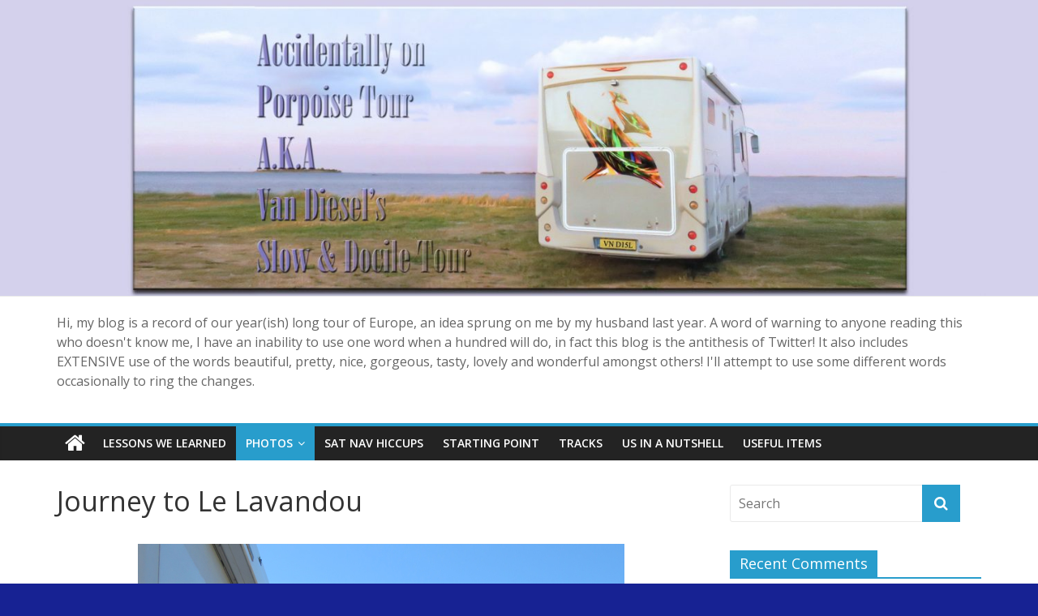

--- FILE ---
content_type: text/html; charset=UTF-8
request_url: http://hartfree-bright.co.uk/photo-gallery/france/journey-to-le-lavandou/
body_size: 14248
content:

<!DOCTYPE html>
<html lang="en-GB">
<head>
<meta charset="UTF-8" />
<meta name="viewport" content="width=device-width, initial-scale=1">
<link rel="profile" href="http://gmpg.org/xfn/11" />
<link rel="pingback" href="http://hartfree-bright.co.uk/xmlrpc.php" />
<title>Journey to Le Lavandou</title>
<meta name='robots' content='max-image-preview:large' />
<link rel='dns-prefetch' href='//fonts.googleapis.com' />
<link rel="alternate" type="application/rss+xml" title=" &raquo; Feed" href="http://hartfree-bright.co.uk/feed/" />
<link rel="alternate" type="application/rss+xml" title=" &raquo; Comments Feed" href="http://hartfree-bright.co.uk/comments/feed/" />
<script type="text/javascript">
window._wpemojiSettings = {"baseUrl":"https:\/\/s.w.org\/images\/core\/emoji\/14.0.0\/72x72\/","ext":".png","svgUrl":"https:\/\/s.w.org\/images\/core\/emoji\/14.0.0\/svg\/","svgExt":".svg","source":{"concatemoji":"http:\/\/hartfree-bright.co.uk\/wp-includes\/js\/wp-emoji-release.min.js?ver=6.2.8"}};
/*! This file is auto-generated */
!function(e,a,t){var n,r,o,i=a.createElement("canvas"),p=i.getContext&&i.getContext("2d");function s(e,t){p.clearRect(0,0,i.width,i.height),p.fillText(e,0,0);e=i.toDataURL();return p.clearRect(0,0,i.width,i.height),p.fillText(t,0,0),e===i.toDataURL()}function c(e){var t=a.createElement("script");t.src=e,t.defer=t.type="text/javascript",a.getElementsByTagName("head")[0].appendChild(t)}for(o=Array("flag","emoji"),t.supports={everything:!0,everythingExceptFlag:!0},r=0;r<o.length;r++)t.supports[o[r]]=function(e){if(p&&p.fillText)switch(p.textBaseline="top",p.font="600 32px Arial",e){case"flag":return s("\ud83c\udff3\ufe0f\u200d\u26a7\ufe0f","\ud83c\udff3\ufe0f\u200b\u26a7\ufe0f")?!1:!s("\ud83c\uddfa\ud83c\uddf3","\ud83c\uddfa\u200b\ud83c\uddf3")&&!s("\ud83c\udff4\udb40\udc67\udb40\udc62\udb40\udc65\udb40\udc6e\udb40\udc67\udb40\udc7f","\ud83c\udff4\u200b\udb40\udc67\u200b\udb40\udc62\u200b\udb40\udc65\u200b\udb40\udc6e\u200b\udb40\udc67\u200b\udb40\udc7f");case"emoji":return!s("\ud83e\udef1\ud83c\udffb\u200d\ud83e\udef2\ud83c\udfff","\ud83e\udef1\ud83c\udffb\u200b\ud83e\udef2\ud83c\udfff")}return!1}(o[r]),t.supports.everything=t.supports.everything&&t.supports[o[r]],"flag"!==o[r]&&(t.supports.everythingExceptFlag=t.supports.everythingExceptFlag&&t.supports[o[r]]);t.supports.everythingExceptFlag=t.supports.everythingExceptFlag&&!t.supports.flag,t.DOMReady=!1,t.readyCallback=function(){t.DOMReady=!0},t.supports.everything||(n=function(){t.readyCallback()},a.addEventListener?(a.addEventListener("DOMContentLoaded",n,!1),e.addEventListener("load",n,!1)):(e.attachEvent("onload",n),a.attachEvent("onreadystatechange",function(){"complete"===a.readyState&&t.readyCallback()})),(e=t.source||{}).concatemoji?c(e.concatemoji):e.wpemoji&&e.twemoji&&(c(e.twemoji),c(e.wpemoji)))}(window,document,window._wpemojiSettings);
</script>
<style type="text/css">
img.wp-smiley,
img.emoji {
	display: inline !important;
	border: none !important;
	box-shadow: none !important;
	height: 1em !important;
	width: 1em !important;
	margin: 0 0.07em !important;
	vertical-align: -0.1em !important;
	background: none !important;
	padding: 0 !important;
}
</style>
	<link rel='stylesheet' id='pmb_common-css' href='http://hartfree-bright.co.uk/wp-content/plugins/print-my-blog/assets/styles/pmb-common.css?ver=1754392794' type='text/css' media='all' />
<link rel='stylesheet' id='wp-block-library-css' href='http://hartfree-bright.co.uk/wp-includes/css/dist/block-library/style.min.css?ver=6.2.8' type='text/css' media='all' />
<link rel='stylesheet' id='pmb-select2-css' href='http://hartfree-bright.co.uk/wp-content/plugins/print-my-blog/assets/styles/libs/select2.min.css?ver=4.0.6' type='text/css' media='all' />
<link rel='stylesheet' id='pmb-jquery-ui-css' href='http://hartfree-bright.co.uk/wp-content/plugins/print-my-blog/assets/styles/libs/jquery-ui/jquery-ui.min.css?ver=1.11.4' type='text/css' media='all' />
<link rel='stylesheet' id='pmb-setup-page-css' href='http://hartfree-bright.co.uk/wp-content/plugins/print-my-blog/assets/styles/setup-page.css?ver=1754392794' type='text/css' media='all' />
<link rel='stylesheet' id='classic-theme-styles-css' href='http://hartfree-bright.co.uk/wp-includes/css/classic-themes.min.css?ver=6.2.8' type='text/css' media='all' />
<style id='global-styles-inline-css' type='text/css'>
body{--wp--preset--color--black: #000000;--wp--preset--color--cyan-bluish-gray: #abb8c3;--wp--preset--color--white: #ffffff;--wp--preset--color--pale-pink: #f78da7;--wp--preset--color--vivid-red: #cf2e2e;--wp--preset--color--luminous-vivid-orange: #ff6900;--wp--preset--color--luminous-vivid-amber: #fcb900;--wp--preset--color--light-green-cyan: #7bdcb5;--wp--preset--color--vivid-green-cyan: #00d084;--wp--preset--color--pale-cyan-blue: #8ed1fc;--wp--preset--color--vivid-cyan-blue: #0693e3;--wp--preset--color--vivid-purple: #9b51e0;--wp--preset--gradient--vivid-cyan-blue-to-vivid-purple: linear-gradient(135deg,rgba(6,147,227,1) 0%,rgb(155,81,224) 100%);--wp--preset--gradient--light-green-cyan-to-vivid-green-cyan: linear-gradient(135deg,rgb(122,220,180) 0%,rgb(0,208,130) 100%);--wp--preset--gradient--luminous-vivid-amber-to-luminous-vivid-orange: linear-gradient(135deg,rgba(252,185,0,1) 0%,rgba(255,105,0,1) 100%);--wp--preset--gradient--luminous-vivid-orange-to-vivid-red: linear-gradient(135deg,rgba(255,105,0,1) 0%,rgb(207,46,46) 100%);--wp--preset--gradient--very-light-gray-to-cyan-bluish-gray: linear-gradient(135deg,rgb(238,238,238) 0%,rgb(169,184,195) 100%);--wp--preset--gradient--cool-to-warm-spectrum: linear-gradient(135deg,rgb(74,234,220) 0%,rgb(151,120,209) 20%,rgb(207,42,186) 40%,rgb(238,44,130) 60%,rgb(251,105,98) 80%,rgb(254,248,76) 100%);--wp--preset--gradient--blush-light-purple: linear-gradient(135deg,rgb(255,206,236) 0%,rgb(152,150,240) 100%);--wp--preset--gradient--blush-bordeaux: linear-gradient(135deg,rgb(254,205,165) 0%,rgb(254,45,45) 50%,rgb(107,0,62) 100%);--wp--preset--gradient--luminous-dusk: linear-gradient(135deg,rgb(255,203,112) 0%,rgb(199,81,192) 50%,rgb(65,88,208) 100%);--wp--preset--gradient--pale-ocean: linear-gradient(135deg,rgb(255,245,203) 0%,rgb(182,227,212) 50%,rgb(51,167,181) 100%);--wp--preset--gradient--electric-grass: linear-gradient(135deg,rgb(202,248,128) 0%,rgb(113,206,126) 100%);--wp--preset--gradient--midnight: linear-gradient(135deg,rgb(2,3,129) 0%,rgb(40,116,252) 100%);--wp--preset--duotone--dark-grayscale: url('#wp-duotone-dark-grayscale');--wp--preset--duotone--grayscale: url('#wp-duotone-grayscale');--wp--preset--duotone--purple-yellow: url('#wp-duotone-purple-yellow');--wp--preset--duotone--blue-red: url('#wp-duotone-blue-red');--wp--preset--duotone--midnight: url('#wp-duotone-midnight');--wp--preset--duotone--magenta-yellow: url('#wp-duotone-magenta-yellow');--wp--preset--duotone--purple-green: url('#wp-duotone-purple-green');--wp--preset--duotone--blue-orange: url('#wp-duotone-blue-orange');--wp--preset--font-size--small: 13px;--wp--preset--font-size--medium: 20px;--wp--preset--font-size--large: 36px;--wp--preset--font-size--x-large: 42px;--wp--preset--spacing--20: 0.44rem;--wp--preset--spacing--30: 0.67rem;--wp--preset--spacing--40: 1rem;--wp--preset--spacing--50: 1.5rem;--wp--preset--spacing--60: 2.25rem;--wp--preset--spacing--70: 3.38rem;--wp--preset--spacing--80: 5.06rem;--wp--preset--shadow--natural: 6px 6px 9px rgba(0, 0, 0, 0.2);--wp--preset--shadow--deep: 12px 12px 50px rgba(0, 0, 0, 0.4);--wp--preset--shadow--sharp: 6px 6px 0px rgba(0, 0, 0, 0.2);--wp--preset--shadow--outlined: 6px 6px 0px -3px rgba(255, 255, 255, 1), 6px 6px rgba(0, 0, 0, 1);--wp--preset--shadow--crisp: 6px 6px 0px rgba(0, 0, 0, 1);}:where(.is-layout-flex){gap: 0.5em;}body .is-layout-flow > .alignleft{float: left;margin-inline-start: 0;margin-inline-end: 2em;}body .is-layout-flow > .alignright{float: right;margin-inline-start: 2em;margin-inline-end: 0;}body .is-layout-flow > .aligncenter{margin-left: auto !important;margin-right: auto !important;}body .is-layout-constrained > .alignleft{float: left;margin-inline-start: 0;margin-inline-end: 2em;}body .is-layout-constrained > .alignright{float: right;margin-inline-start: 2em;margin-inline-end: 0;}body .is-layout-constrained > .aligncenter{margin-left: auto !important;margin-right: auto !important;}body .is-layout-constrained > :where(:not(.alignleft):not(.alignright):not(.alignfull)){max-width: var(--wp--style--global--content-size);margin-left: auto !important;margin-right: auto !important;}body .is-layout-constrained > .alignwide{max-width: var(--wp--style--global--wide-size);}body .is-layout-flex{display: flex;}body .is-layout-flex{flex-wrap: wrap;align-items: center;}body .is-layout-flex > *{margin: 0;}:where(.wp-block-columns.is-layout-flex){gap: 2em;}.has-black-color{color: var(--wp--preset--color--black) !important;}.has-cyan-bluish-gray-color{color: var(--wp--preset--color--cyan-bluish-gray) !important;}.has-white-color{color: var(--wp--preset--color--white) !important;}.has-pale-pink-color{color: var(--wp--preset--color--pale-pink) !important;}.has-vivid-red-color{color: var(--wp--preset--color--vivid-red) !important;}.has-luminous-vivid-orange-color{color: var(--wp--preset--color--luminous-vivid-orange) !important;}.has-luminous-vivid-amber-color{color: var(--wp--preset--color--luminous-vivid-amber) !important;}.has-light-green-cyan-color{color: var(--wp--preset--color--light-green-cyan) !important;}.has-vivid-green-cyan-color{color: var(--wp--preset--color--vivid-green-cyan) !important;}.has-pale-cyan-blue-color{color: var(--wp--preset--color--pale-cyan-blue) !important;}.has-vivid-cyan-blue-color{color: var(--wp--preset--color--vivid-cyan-blue) !important;}.has-vivid-purple-color{color: var(--wp--preset--color--vivid-purple) !important;}.has-black-background-color{background-color: var(--wp--preset--color--black) !important;}.has-cyan-bluish-gray-background-color{background-color: var(--wp--preset--color--cyan-bluish-gray) !important;}.has-white-background-color{background-color: var(--wp--preset--color--white) !important;}.has-pale-pink-background-color{background-color: var(--wp--preset--color--pale-pink) !important;}.has-vivid-red-background-color{background-color: var(--wp--preset--color--vivid-red) !important;}.has-luminous-vivid-orange-background-color{background-color: var(--wp--preset--color--luminous-vivid-orange) !important;}.has-luminous-vivid-amber-background-color{background-color: var(--wp--preset--color--luminous-vivid-amber) !important;}.has-light-green-cyan-background-color{background-color: var(--wp--preset--color--light-green-cyan) !important;}.has-vivid-green-cyan-background-color{background-color: var(--wp--preset--color--vivid-green-cyan) !important;}.has-pale-cyan-blue-background-color{background-color: var(--wp--preset--color--pale-cyan-blue) !important;}.has-vivid-cyan-blue-background-color{background-color: var(--wp--preset--color--vivid-cyan-blue) !important;}.has-vivid-purple-background-color{background-color: var(--wp--preset--color--vivid-purple) !important;}.has-black-border-color{border-color: var(--wp--preset--color--black) !important;}.has-cyan-bluish-gray-border-color{border-color: var(--wp--preset--color--cyan-bluish-gray) !important;}.has-white-border-color{border-color: var(--wp--preset--color--white) !important;}.has-pale-pink-border-color{border-color: var(--wp--preset--color--pale-pink) !important;}.has-vivid-red-border-color{border-color: var(--wp--preset--color--vivid-red) !important;}.has-luminous-vivid-orange-border-color{border-color: var(--wp--preset--color--luminous-vivid-orange) !important;}.has-luminous-vivid-amber-border-color{border-color: var(--wp--preset--color--luminous-vivid-amber) !important;}.has-light-green-cyan-border-color{border-color: var(--wp--preset--color--light-green-cyan) !important;}.has-vivid-green-cyan-border-color{border-color: var(--wp--preset--color--vivid-green-cyan) !important;}.has-pale-cyan-blue-border-color{border-color: var(--wp--preset--color--pale-cyan-blue) !important;}.has-vivid-cyan-blue-border-color{border-color: var(--wp--preset--color--vivid-cyan-blue) !important;}.has-vivid-purple-border-color{border-color: var(--wp--preset--color--vivid-purple) !important;}.has-vivid-cyan-blue-to-vivid-purple-gradient-background{background: var(--wp--preset--gradient--vivid-cyan-blue-to-vivid-purple) !important;}.has-light-green-cyan-to-vivid-green-cyan-gradient-background{background: var(--wp--preset--gradient--light-green-cyan-to-vivid-green-cyan) !important;}.has-luminous-vivid-amber-to-luminous-vivid-orange-gradient-background{background: var(--wp--preset--gradient--luminous-vivid-amber-to-luminous-vivid-orange) !important;}.has-luminous-vivid-orange-to-vivid-red-gradient-background{background: var(--wp--preset--gradient--luminous-vivid-orange-to-vivid-red) !important;}.has-very-light-gray-to-cyan-bluish-gray-gradient-background{background: var(--wp--preset--gradient--very-light-gray-to-cyan-bluish-gray) !important;}.has-cool-to-warm-spectrum-gradient-background{background: var(--wp--preset--gradient--cool-to-warm-spectrum) !important;}.has-blush-light-purple-gradient-background{background: var(--wp--preset--gradient--blush-light-purple) !important;}.has-blush-bordeaux-gradient-background{background: var(--wp--preset--gradient--blush-bordeaux) !important;}.has-luminous-dusk-gradient-background{background: var(--wp--preset--gradient--luminous-dusk) !important;}.has-pale-ocean-gradient-background{background: var(--wp--preset--gradient--pale-ocean) !important;}.has-electric-grass-gradient-background{background: var(--wp--preset--gradient--electric-grass) !important;}.has-midnight-gradient-background{background: var(--wp--preset--gradient--midnight) !important;}.has-small-font-size{font-size: var(--wp--preset--font-size--small) !important;}.has-medium-font-size{font-size: var(--wp--preset--font-size--medium) !important;}.has-large-font-size{font-size: var(--wp--preset--font-size--large) !important;}.has-x-large-font-size{font-size: var(--wp--preset--font-size--x-large) !important;}
.wp-block-navigation a:where(:not(.wp-element-button)){color: inherit;}
:where(.wp-block-columns.is-layout-flex){gap: 2em;}
.wp-block-pullquote{font-size: 1.5em;line-height: 1.6;}
</style>
<link rel='stylesheet' id='wp-pagenavi-css' href='http://hartfree-bright.co.uk/wp-content/plugins/wp-pagenavi/pagenavi-css.css?ver=2.70' type='text/css' media='all' />
<link rel='stylesheet' id='colormag_google_fonts-css' href='//fonts.googleapis.com/css?family=Open+Sans%3A400%2C600&#038;ver=6.2.8' type='text/css' media='all' />
<link rel='stylesheet' id='colormag_style-css' href='http://hartfree-bright.co.uk/wp-content/themes/colormag/style.css?ver=6.2.8' type='text/css' media='all' />
<link rel='stylesheet' id='colormag-fontawesome-css' href='http://hartfree-bright.co.uk/wp-content/themes/colormag/fontawesome/css/font-awesome.css?ver=4.2.1' type='text/css' media='all' />
<link rel='stylesheet' id='colormag-featured-image-popup-css-css' href='http://hartfree-bright.co.uk/wp-content/themes/colormag/js/magnific-popup/magnific-popup.css?ver=20150310' type='text/css' media='all' />
<script type='text/javascript' src='http://hartfree-bright.co.uk/wp-includes/js/jquery/jquery.min.js?ver=3.6.4' id='jquery-core-js'></script>
<script type='text/javascript' src='http://hartfree-bright.co.uk/wp-includes/js/jquery/jquery-migrate.min.js?ver=3.4.0' id='jquery-migrate-js'></script>
<script type='text/javascript' src='http://hartfree-bright.co.uk/wp-content/themes/colormag/js/colormag-custom.js?ver=6.2.8' id='colormag-custom-js'></script>
<link rel="https://api.w.org/" href="http://hartfree-bright.co.uk/wp-json/" /><link rel="alternate" type="application/json" href="http://hartfree-bright.co.uk/wp-json/wp/v2/pages/4501" /><link rel="EditURI" type="application/rsd+xml" title="RSD" href="http://hartfree-bright.co.uk/xmlrpc.php?rsd" />
<link rel="wlwmanifest" type="application/wlwmanifest+xml" href="http://hartfree-bright.co.uk/wp-includes/wlwmanifest.xml" />
<meta name="generator" content="WordPress 6.2.8" />
<link rel="canonical" href="http://hartfree-bright.co.uk/photo-gallery/france/journey-to-le-lavandou/" />
<link rel='shortlink' href='http://hartfree-bright.co.uk/?p=4501' />
<link rel="alternate" type="application/json+oembed" href="http://hartfree-bright.co.uk/wp-json/oembed/1.0/embed?url=http%3A%2F%2Fhartfree-bright.co.uk%2Fphoto-gallery%2Ffrance%2Fjourney-to-le-lavandou%2F" />
<link rel="alternate" type="text/xml+oembed" href="http://hartfree-bright.co.uk/wp-json/oembed/1.0/embed?url=http%3A%2F%2Fhartfree-bright.co.uk%2Fphoto-gallery%2Ffrance%2Fjourney-to-le-lavandou%2F&#038;format=xml" />
<meta name="pinterest" content="nopin" /><style type="text/css">.recentcomments a{display:inline !important;padding:0 !important;margin:0 !important;}</style><style type="text/css" id="custom-background-css">
body.custom-background { background-color: #172293; }
</style>
	</head>

<body class="page-template-default page page-id-4501 page-child parent-pageid-4361 custom-background  wide">
<div id="page" class="hfeed site">
		<header id="masthead" class="site-header clearfix">
		<div id="header-text-nav-container" class="clearfix">
         
					<div class="header-image-wrap"><img src="http://hartfree-bright.co.uk/wp-content/uploads/2019/08/cropped-06-smaller-2.jpg" class="header-image" width="1500" height="428" alt=""></div>
	
			<div class="inner-wrap">

				<div id="header-text-nav-wrap" class="clearfix">
					<div id="header-left-section">
												<div id="header-text" class="">
                                             <h3 id="site-title">
                           <a href="http://hartfree-bright.co.uk/" title="" rel="home"></a>
                        </h3>
                     							                        <p id="site-description">Hi, my blog is a record of our year(ish) long tour of Europe, an idea sprung on me by my husband last year.  A word of warning to anyone reading this who doesn&#039;t know me, I have an inability to use one word when a hundred will do, in fact this blog is the antithesis of Twitter!  It also includes EXTENSIVE use of the words beautiful, pretty, nice, gorgeous, tasty, lovely and wonderful amongst others!  I&#039;ll attempt to use some different words occasionally to ring the changes.</p>
                     <!-- #site-description -->
						</div><!-- #header-text -->
					</div><!-- #header-left-section -->
					<div id="header-right-section">
									    	</div><!-- #header-right-section -->

			   </div><!-- #header-text-nav-wrap -->

			</div><!-- .inner-wrap -->

			
			<nav id="site-navigation" class="main-navigation clearfix" role="navigation">
				<div class="inner-wrap clearfix">
					                  <div class="home-icon">
                     <a href="http://hartfree-bright.co.uk/" title=""><i class="fa fa-home"></i></a>
                  </div>
                                 <h4 class="menu-toggle"></h4>
               <div class="menu"><ul><li class="page_item page-item-16713"><a href="http://hartfree-bright.co.uk/lessons-we-learned/">Lessons we learned</a></li><li class="page_item page-item-899 page_item_has_children current_page_ancestor"><a href="http://hartfree-bright.co.uk/photo-gallery/">Photos</a><ul class='children'><li class="page_item page-item-5263 page_item_has_children"><a href="http://hartfree-bright.co.uk/photo-gallery/austria-2/">Austria</a><ul class='children'><li class="page_item page-item-3898"><a href="http://hartfree-bright.co.uk/photo-gallery/austria-2/austria/">Gries Am Brenner</a></li><li class="page_item page-item-5265"><a href="http://hartfree-bright.co.uk/photo-gallery/austria-2/journey-to-gries-am-brenner/">Journey to Gries Am Brenner</a></li></ul></li><li class="page_item page-item-207 page_item_has_children"><a href="http://hartfree-bright.co.uk/photo-gallery/gallery/">Belgium</a><ul class='children'><li class="page_item page-item-5825"><a href="http://hartfree-bright.co.uk/photo-gallery/gallery/aalter/">Aalter</a></li><li class="page_item page-item-14799"><a href="http://hartfree-bright.co.uk/photo-gallery/gallery/berlare/">Berlare</a></li><li class="page_item page-item-5838"><a href="http://hartfree-bright.co.uk/photo-gallery/gallery/bruges/">Bruges</a></li><li class="page_item page-item-14147"><a href="http://hartfree-bright.co.uk/photo-gallery/gallery/dinant/">Dinant</a></li><li class="page_item page-item-5820"><a href="http://hartfree-bright.co.uk/photo-gallery/gallery/fort-bedmar/">Fort Bedmar</a></li><li class="page_item page-item-15169"><a href="http://hartfree-bright.co.uk/photo-gallery/gallery/ghent/">Ghent</a></li><li class="page_item page-item-15218"><a href="http://hartfree-bright.co.uk/photo-gallery/gallery/journey-to-aalter/">Journey to Aalter</a></li><li class="page_item page-item-15244"><a href="http://hartfree-bright.co.uk/photo-gallery/gallery/journey-to-bergues-from-aalter/">Journey to Bergues from Aalter</a></li><li class="page_item page-item-15137"><a href="http://hartfree-bright.co.uk/photo-gallery/gallery/journey-to-ghent/">Journey to Ghent</a></li><li class="page_item page-item-14101"><a href="http://hartfree-bright.co.uk/photo-gallery/gallery/st-hubert-and-journey-to/">Journey to St Hubert</a></li><li class="page_item page-item-5850"><a href="http://hartfree-bright.co.uk/photo-gallery/gallery/lockeren/">Lockeren</a></li><li class="page_item page-item-14111"><a href="http://hartfree-bright.co.uk/photo-gallery/gallery/rochefort/">Rochefort</a></li></ul></li><li class="page_item page-item-14464 page_item_has_children"><a href="http://hartfree-bright.co.uk/photo-gallery/denmark/">Denmark</a><ul class='children'><li class="page_item page-item-14818"><a href="http://hartfree-bright.co.uk/photo-gallery/denmark/copenhagen/">Copenhagen</a></li><li class="page_item page-item-14570"><a href="http://hartfree-bright.co.uk/photo-gallery/denmark/egeskov-slot/">Egeskov Slot</a></li><li class="page_item page-item-14466"><a href="http://hartfree-bright.co.uk/photo-gallery/denmark/hejlsminde/">Hejlsminde</a></li><li class="page_item page-item-14759"><a href="http://hartfree-bright.co.uk/photo-gallery/denmark/hornbaek/">Hornbaek</a></li><li class="page_item page-item-14549"><a href="http://hartfree-bright.co.uk/photo-gallery/denmark/journey-to-egeskov/">Journey to Egeskov</a></li><li class="page_item page-item-14752"><a href="http://hartfree-bright.co.uk/photo-gallery/denmark/journey-to-hornbaek/">Journey to Hornbaek</a></li><li class="page_item page-item-14655"><a href="http://hartfree-bright.co.uk/photo-gallery/denmark/journey-to-kalundborg/">Journey to Kalundborg</a></li><li class="page_item page-item-14918"><a href="http://hartfree-bright.co.uk/photo-gallery/denmark/journey-to-rodby/">Journey to Rodby</a></li><li class="page_item page-item-14673"><a href="http://hartfree-bright.co.uk/photo-gallery/denmark/journey-to-roskilde/">Journey to Roskilde</a></li><li class="page_item page-item-14625"><a href="http://hartfree-bright.co.uk/photo-gallery/denmark/journey-to-trelleborg/">Journey to Trelleborg</a></li><li class="page_item page-item-14663"><a href="http://hartfree-bright.co.uk/photo-gallery/denmark/kalundborg/">Kalundborg</a></li><li class="page_item page-item-14723"><a href="http://hartfree-bright.co.uk/photo-gallery/denmark/roskilde/">Roskilde</a></li><li class="page_item page-item-14687"><a href="http://hartfree-bright.co.uk/photo-gallery/denmark/fjord-near-roskilde/">Salavandparken near Roskilde</a></li><li class="page_item page-item-14639"><a href="http://hartfree-bright.co.uk/photo-gallery/denmark/trelleborg/">Trelleborg</a></li><li class="page_item page-item-14496"><a href="http://hartfree-bright.co.uk/photo-gallery/denmark/vejle-lillebaelts/">Vejle &#038; Lillebaelts</a></li></ul></li><li class="page_item page-item-8005 page_item_has_children"><a href="http://hartfree-bright.co.uk/photo-gallery/england/">England</a><ul class='children'><li class="page_item page-item-8007"><a href="http://hartfree-bright.co.uk/photo-gallery/england/calne/">Calne</a></li><li class="page_item page-item-8064"><a href="http://hartfree-bright.co.uk/photo-gallery/england/deal/">Deal</a></li><li class="page_item page-item-8027"><a href="http://hartfree-bright.co.uk/photo-gallery/england/falmouth/">Falmouth</a></li><li class="page_item page-item-8075"><a href="http://hartfree-bright.co.uk/photo-gallery/england/highfield/">Highfield</a></li><li class="page_item page-item-8014"><a href="http://hartfree-bright.co.uk/photo-gallery/england/leaving-home/">Leaving home</a></li><li class="page_item page-item-8095"><a href="http://hartfree-bright.co.uk/photo-gallery/england/llama-park/">Llama park</a></li><li class="page_item page-item-8088"><a href="http://hartfree-bright.co.uk/photo-gallery/england/nutley/">Nutley</a></li><li class="page_item page-item-8042"><a href="http://hartfree-bright.co.uk/photo-gallery/england/rose-in-vale/">Rose in Vale</a></li><li class="page_item page-item-8051"><a href="http://hartfree-bright.co.uk/photo-gallery/england/shuttleworth-nuttley/">Shuttleworth &#038; Nuttley</a></li><li class="page_item page-item-8107"><a href="http://hartfree-bright.co.uk/photo-gallery/england/tiverton/">Tiverton</a></li></ul></li><li class="page_item page-item-4361 page_item_has_children current_page_ancestor current_page_parent"><a href="http://hartfree-bright.co.uk/photo-gallery/france/">France</a><ul class='children'><li class="page_item page-item-4794"><a href="http://hartfree-bright.co.uk/photo-gallery/france/aigues-mortes/">Aigues Mortes</a></li><li class="page_item page-item-13865"><a href="http://hartfree-bright.co.uk/photo-gallery/france/aubeterre-sur-dronne/">Aubeterre Sur Dronne</a></li><li class="page_item page-item-15287"><a href="http://hartfree-bright.co.uk/photo-gallery/france/bergues/">Bergues</a></li><li class="page_item page-item-5054"><a href="http://hartfree-bright.co.uk/photo-gallery/france/carcassonne/">Carcassonne</a></li><li class="page_item page-item-4603"><a href="http://hartfree-bright.co.uk/photo-gallery/france/carro/">Carro</a></li><li class="page_item page-item-13852"><a href="http://hartfree-bright.co.uk/photo-gallery/france/journey-to-aubeterre-sur-dronne/">Journey to Aubeterre Sur Dronne</a></li><li class="page_item page-item-4644"><a href="http://hartfree-bright.co.uk/photo-gallery/france/journey-to-carro/">Journey to Carro</a></li><li class="page_item page-item-4884"><a href="http://hartfree-bright.co.uk/photo-gallery/france/journey-to-casteries/">Journey to Casteries</a></li><li class="page_item page-item-4566"><a href="http://hartfree-bright.co.uk/photo-gallery/france/journey-to-cruges-les-pins-france/">Journey to Cruges-Les-Pins, France</a></li><li class="page_item page-item-13875"><a href="http://hartfree-bright.co.uk/photo-gallery/france/journey-to-jumilhac-le-grand/">Journey to Jumilhac le Grand</a></li><li class="page_item page-item-4363"><a href="http://hartfree-bright.co.uk/photo-gallery/france/journey-to-la-plan-de-tour/">Journey to La Plan de Tour</a></li><li class="page_item page-item-5327"><a href="http://hartfree-bright.co.uk/photo-gallery/france/journey-to-latour-bas-elne/">Journey to latour Bas Elne</a></li><li class="page_item page-item-4501 current_page_item"><a href="http://hartfree-bright.co.uk/photo-gallery/france/journey-to-le-lavandou/" aria-current="page">Journey to Le Lavandou</a></li><li class="page_item page-item-14032"><a href="http://hartfree-bright.co.uk/photo-gallery/france/journey-to-luxembourg/">Journey to Luxembourg</a></li><li class="page_item page-item-13917"><a href="http://hartfree-bright.co.uk/photo-gallery/france/journey-to-saint-florentin/">Journey to Saint Florentin</a></li><li class="page_item page-item-13786"><a href="http://hartfree-bright.co.uk/photo-gallery/france/journey-to-verdilais/">Journey to Verdilais</a></li><li class="page_item page-item-13967"><a href="http://hartfree-bright.co.uk/photo-gallery/france/journey-to-verdun/">Journey to Verdun</a></li><li class="page_item page-item-13882"><a href="http://hartfree-bright.co.uk/photo-gallery/france/jumilhac-le-grand/">Jumilhac le Grand</a></li><li class="page_item page-item-4557"><a href="http://hartfree-bright.co.uk/photo-gallery/france/la-lavandou-beech/">La Lavandou beech</a></li><li class="page_item page-item-4412"><a href="http://hartfree-bright.co.uk/photo-gallery/france/la-plan-de-tour/">La Plan de Tour</a></li><li class="page_item page-item-5127"><a href="http://hartfree-bright.co.uk/photo-gallery/france/latour-bas-elne/">Latour Bas Elne</a></li><li class="page_item page-item-4912"><a href="http://hartfree-bright.co.uk/photo-gallery/france/montpellier/">Montpellier</a></li><li class="page_item page-item-5016"><a href="http://hartfree-bright.co.uk/photo-gallery/france/narbonne/">Narbonne</a></li><li class="page_item page-item-13834"><a href="http://hartfree-bright.co.uk/photo-gallery/france/rions/">Rions</a></li><li class="page_item page-item-13903"><a href="http://hartfree-bright.co.uk/photo-gallery/france/saint-benoit-du-sault/">Saint Benoit du Sault</a></li><li class="page_item page-item-13926"><a href="http://hartfree-bright.co.uk/photo-gallery/france/saint-florentin/">Saint Florentin</a></li><li class="page_item page-item-4692"><a href="http://hartfree-bright.co.uk/photo-gallery/france/saintes-maries-de-la-mer/">Saintes Maries de la Mer</a></li><li class="page_item page-item-4986"><a href="http://hartfree-bright.co.uk/photo-gallery/france/sete/">Sete</a></li><li class="page_item page-item-5375"><a href="http://hartfree-bright.co.uk/photo-gallery/france/st-cyprien/">St Cyprien</a></li><li class="page_item page-item-4428"><a href="http://hartfree-bright.co.uk/photo-gallery/france/st-tropez/">St Tropez</a></li><li class="page_item page-item-15355"><a href="http://hartfree-bright.co.uk/photo-gallery/france/the-way-home/">The way home</a></li><li class="page_item page-item-13805"><a href="http://hartfree-bright.co.uk/photo-gallery/france/verdelais/">Verdelais</a></li><li class="page_item page-item-13995"><a href="http://hartfree-bright.co.uk/photo-gallery/france/verdun/">Verdun</a></li></ul></li><li class="page_item page-item-321 page_item_has_children"><a href="http://hartfree-bright.co.uk/photo-gallery/germany/">Germany</a><ul class='children'><li class="page_item page-item-3682"><a href="http://hartfree-bright.co.uk/photo-gallery/germany/altmuhlsee/">Altmuhlsee</a></li><li class="page_item page-item-3766"><a href="http://hartfree-bright.co.uk/photo-gallery/germany/andechs/">Andechs</a></li><li class="page_item page-item-4058"><a href="http://hartfree-bright.co.uk/photo-gallery/germany/bertchesgaden/">Bertchesgaden</a></li><li class="page_item page-item-5616"><a href="http://hartfree-bright.co.uk/photo-gallery/germany/bertingen/">Bertingen</a></li><li class="page_item page-item-5794"><a href="http://hartfree-bright.co.uk/photo-gallery/germany/boisendorf/">Boiensdorf</a></li><li class="page_item page-item-3647"><a href="http://hartfree-bright.co.uk/photo-gallery/germany/dinklsbuhl/">Dinklsbuhl</a></li><li class="page_item page-item-4004"><a href="http://hartfree-bright.co.uk/photo-gallery/germany/eagles-nest/">Eagles Nest</a></li><li class="page_item page-item-3727"><a href="http://hartfree-bright.co.uk/photo-gallery/germany/eichstatt/">Eichstatt</a></li><li class="page_item page-item-5480"><a href="http://hartfree-bright.co.uk/photo-gallery/germany/elend/">Elend</a></li><li class="page_item page-item-5915"><a href="http://hartfree-bright.co.uk/photo-gallery/germany/garmische-partenkirchen/">Garmische-Partenkirchen</a></li><li class="page_item page-item-5589"><a href="http://hartfree-bright.co.uk/photo-gallery/germany/goslar/">Goslar</a></li><li class="page_item page-item-5812"><a href="http://hartfree-bright.co.uk/photo-gallery/germany/haresfeld/">Haresfeld</a></li><li class="page_item page-item-5784"><a href="http://hartfree-bright.co.uk/photo-gallery/germany/hohenkirchen-beckerwitz/">Hohenkirchen Beckerwitz</a></li><li class="page_item page-item-5545"><a href="http://hartfree-bright.co.uk/photo-gallery/germany/journey-to-elend/">Journey to Elend</a></li><li class="page_item page-item-5860"><a href="http://hartfree-bright.co.uk/photo-gallery/germany/journey-to-garmische-partenkirchen/">Journey to Garmische-Partenkirchen</a></li><li class="page_item page-item-5151"><a href="http://hartfree-bright.co.uk/photo-gallery/germany/journey-to-oberammergau/">Journey to Oberammergau</a></li><li class="page_item page-item-5555"><a href="http://hartfree-bright.co.uk/photo-gallery/germany/journey-to-schulenberg/">Journey to Schulenberg</a></li><li class="page_item page-item-14936"><a href="http://hartfree-bright.co.uk/photo-gallery/germany/journey-to-vlotho/">Journey to Vlotho</a></li><li class="page_item page-item-5452"><a href="http://hartfree-bright.co.uk/photo-gallery/germany/journey-to-wipfeld/">Journey to Wipfeld</a></li><li class="page_item page-item-5436"><a href="http://hartfree-bright.co.uk/photo-gallery/germany/kitzingen/">Kitzingen</a></li><li class="page_item page-item-5219"><a href="http://hartfree-bright.co.uk/photo-gallery/germany/linderhof-schloss/">Linderhof Schloss</a></li><li class="page_item page-item-5390"><a href="http://hartfree-bright.co.uk/photo-gallery/germany/mainstockheim/">Mainstockheim</a></li><li class="page_item page-item-5707"><a href="http://hartfree-bright.co.uk/photo-gallery/germany/neukloster/">Neukloster</a></li><li class="page_item page-item-3953"><a href="http://hartfree-bright.co.uk/photo-gallery/germany/oberau/">Oberau</a></li><li class="page_item page-item-5193"><a href="http://hartfree-bright.co.uk/photo-gallery/germany/prien-am-chiemsee/">Prien am Chiemsee</a></li><li class="page_item page-item-3576"><a href="http://hartfree-bright.co.uk/photo-gallery/germany/rothenburg-ob-der-tauber/">Rothenburg ob der Tauber</a></li><li class="page_item page-item-3493"><a href="http://hartfree-bright.co.uk/photo-gallery/germany/rottingen/">Rottingen</a></li><li class="page_item page-item-4091"><a href="http://hartfree-bright.co.uk/photo-gallery/germany/schmelz/">Schmelz</a></li><li class="page_item page-item-5581"><a href="http://hartfree-bright.co.uk/photo-gallery/germany/schulenberg-im-oberharz/">Schulenberg im Oberharz</a></li><li class="page_item page-item-5665"><a href="http://hartfree-bright.co.uk/photo-gallery/germany/schwerin/">Schwerin</a></li><li class="page_item page-item-14358"><a href="http://hartfree-bright.co.uk/photo-gallery/germany/sittensen/">Sittensen</a></li><li class="page_item page-item-2831"><a href="http://hartfree-bright.co.uk/photo-gallery/germany/taurberbischofsheim/">Taurberbischofsheim</a></li><li class="page_item page-item-5576"><a href="http://hartfree-bright.co.uk/photo-gallery/germany/torfhaus/">Torfhaus</a></li><li class="page_item page-item-3816"><a href="http://hartfree-bright.co.uk/photo-gallery/germany/ubersee-almau/">Ubersee-Almau</a></li><li class="page_item page-item-5517"><a href="http://hartfree-bright.co.uk/photo-gallery/germany/werningerode/">Werningerode</a></li><li class="page_item page-item-5460"><a href="http://hartfree-bright.co.uk/photo-gallery/germany/wipfeld/">Wipfeld</a></li><li class="page_item page-item-5640"><a href="http://hartfree-bright.co.uk/photo-gallery/germany/wismar/">Wismar</a></li><li class="page_item page-item-2771"><a href="http://hartfree-bright.co.uk/photo-gallery/germany/wurzburg/">Wurzburg</a></li></ul></li><li class="page_item page-item-12653"><a href="http://hartfree-bright.co.uk/photo-gallery/gibraltar/">Gibraltar</a></li><li class="page_item page-item-3866 page_item_has_children"><a href="http://hartfree-bright.co.uk/photo-gallery/italy/">Italy</a><ul class='children'><li class="page_item page-item-4181"><a href="http://hartfree-bright.co.uk/photo-gallery/italy/casaleggio-boiro/">Casaleggio Boiro</a></li><li class="page_item page-item-4242"><a href="http://hartfree-bright.co.uk/photo-gallery/italy/diano-marina/">Diano Marina</a></li><li class="page_item page-item-4207"><a href="http://hartfree-bright.co.uk/photo-gallery/italy/journey-to-casaleggio-boiro/">Journey to Casaleggio Boiro</a></li><li class="page_item page-item-4297"><a href="http://hartfree-bright.co.uk/photo-gallery/italy/journey-to-diano-marina/">Journey to Diano Marina</a></li><li class="page_item page-item-5282"><a href="http://hartfree-bright.co.uk/photo-gallery/italy/journey-to-monzambano/">Journey to Monzambano</a></li><li class="page_item page-item-4196"><a href="http://hartfree-bright.co.uk/photo-gallery/italy/lake-garda/">Lake Garda</a></li><li class="page_item page-item-3865"><a href="http://hartfree-bright.co.uk/photo-gallery/italy/monzambano/">Monzambano</a></li></ul></li><li class="page_item page-item-14044"><a href="http://hartfree-bright.co.uk/photo-gallery/luxembourg/">Luxembourg</a></li><li class="page_item page-item-3951"><a href="http://hartfree-bright.co.uk/photo-gallery/mandy-paddling/">Mandy paddling</a></li><li class="page_item page-item-897 page_item_has_children"><a href="http://hartfree-bright.co.uk/photo-gallery/norway/">Norway</a><ul class='children'><li class="page_item page-item-7706"><a href="http://hartfree-bright.co.uk/photo-gallery/norway/1st-stop-over-after-lofotens/">1st stop over after Lofotens</a></li><li class="page_item page-item-7729"><a href="http://hartfree-bright.co.uk/photo-gallery/norway/arctic-circle-centre/">Arctic Circle centre</a></li><li class="page_item page-item-7747"><a href="http://hartfree-bright.co.uk/photo-gallery/norway/arctic-circle-centre-to-svenningvaten/">Arctic Circle centre to Svenningvaten</a></li><li class="page_item page-item-7166"><a href="http://hartfree-bright.co.uk/photo-gallery/norway/evenes/">Evenes</a></li><li class="page_item page-item-7126"><a href="http://hartfree-bright.co.uk/photo-gallery/norway/journey-to-evenes/">Journey to Evenes</a></li><li class="page_item page-item-3206"><a href="http://hartfree-bright.co.uk/photo-gallery/norway/journey-to-oppdal/">Journey to Oppdal</a></li><li class="page_item page-item-3167"><a href="http://hartfree-bright.co.uk/photo-gallery/norway/journey-to-roros/">Journey to Roros</a></li><li class="page_item page-item-3129"><a href="http://hartfree-bright.co.uk/photo-gallery/norway/journey-to-trondheim/">Journey to Trondheim</a></li><li class="page_item page-item-3100"><a href="http://hartfree-bright.co.uk/photo-gallery/norway/kjerknesvag-kai/">Kjerknesvag Kai</a></li><li class="page_item page-item-6908"><a href="http://hartfree-bright.co.uk/photo-gallery/norway/laplassen/">Laplassen</a></li><li class="page_item page-item-7356 page_item_has_children"><a href="http://hartfree-bright.co.uk/photo-gallery/norway/lofoten-island/">Lofoten Island</a><ul class='children'><li class="page_item page-item-7358"><a href="http://hartfree-bright.co.uk/photo-gallery/norway/lofoten-island/a/">A</a></li><li class="page_item page-item-7540"><a href="http://hartfree-bright.co.uk/photo-gallery/norway/lofoten-island/eggum/">Eggum</a></li><li class="page_item page-item-7407"><a href="http://hartfree-bright.co.uk/photo-gallery/norway/lofoten-island/ferry-trip-to-mainland/">Ferry trip to mainland</a></li><li class="page_item page-item-7576"><a href="http://hartfree-bright.co.uk/photo-gallery/norway/lofoten-island/from-eggum-to-a/">From Eggum to A</a></li><li class="page_item page-item-7479"><a href="http://hartfree-bright.co.uk/photo-gallery/norway/lofoten-island/henningsvaer/">Henningsvaer</a></li><li class="page_item page-item-7621"><a href="http://hartfree-bright.co.uk/photo-gallery/norway/lofoten-island/kabelvag/">Kabelvag</a></li><li class="page_item page-item-7451"><a href="http://hartfree-bright.co.uk/photo-gallery/norway/lofoten-island/nusfjord/">Nusfjord</a></li><li class="page_item page-item-7515"><a href="http://hartfree-bright.co.uk/photo-gallery/norway/lofoten-island/rorvika-beach/">Rorvika beach</a></li><li class="page_item page-item-7599"><a href="http://hartfree-bright.co.uk/photo-gallery/norway/lofoten-island/viking-centre/">Viking Centre</a></li></ul></li><li class="page_item page-item-3232"><a href="http://hartfree-bright.co.uk/photo-gallery/norway/oppdal-to-tannas/">Oppdal to Tannas</a></li><li class="page_item page-item-3171"><a href="http://hartfree-bright.co.uk/photo-gallery/norway/roros/">Roros</a></li><li class="page_item page-item-7079"><a href="http://hartfree-bright.co.uk/photo-gallery/norway/sommaroy/">Sommaroy</a></li><li class="page_item page-item-7058"><a href="http://hartfree-bright.co.uk/photo-gallery/norway/tromso/">Tromso</a></li><li class="page_item page-item-3169"><a href="http://hartfree-bright.co.uk/photo-gallery/norway/trondheim/">Trondheim</a></li><li class="page_item page-item-7184 page_item_has_children"><a href="http://hartfree-bright.co.uk/photo-gallery/norway/vasteralan-islands/">Vasteralan Islands</a><ul class='children'><li class="page_item page-item-7186"><a href="http://hartfree-bright.co.uk/photo-gallery/norway/vasteralan-islands/andoya/">Andoya</a></li><li class="page_item page-item-7292 page_item_has_children"><a href="http://hartfree-bright.co.uk/photo-gallery/norway/vasteralan-islands/langoya/">Langoya</a><ul class='children'><li class="page_item page-item-7245"><a href="http://hartfree-bright.co.uk/photo-gallery/norway/vasteralan-islands/langoya/landscape/">Landscape</a></li><li class="page_item page-item-7294"><a href="http://hartfree-bright.co.uk/photo-gallery/norway/vasteralan-islands/langoya/nyksund/">Nyksund</a></li><li class="page_item page-item-7337"><a href="http://hartfree-bright.co.uk/photo-gallery/norway/vasteralan-islands/langoya/sortland/">Sortland</a></li></ul></li></ul></li></ul></li><li class="page_item page-item-13165 page_item_has_children"><a href="http://hartfree-bright.co.uk/photo-gallery/portugal/">Portugal</a><ul class='children'><li class="page_item page-item-13436"><a href="http://hartfree-bright.co.uk/photo-gallery/portugal/elvas/">Elvas</a></li><li class="page_item page-item-13325"><a href="http://hartfree-bright.co.uk/photo-gallery/portugal/evora/">Evora</a></li><li class="page_item page-item-13163"><a href="http://hartfree-bright.co.uk/photo-gallery/portugal/journey-to-alqueva-dam/">Journey to Alqueva Dam</a></li><li class="page_item page-item-13312"><a href="http://hartfree-bright.co.uk/photo-gallery/portugal/journey-to-evora/">Journey to Evora</a></li><li class="page_item page-item-13473"><a href="http://hartfree-bright.co.uk/photo-gallery/portugal/journey-to-marvao/">Journey to Marvao</a></li><li class="page_item page-item-13240"><a href="http://hartfree-bright.co.uk/photo-gallery/portugal/journey-to-monsaraz/">Journey to Monsaraz</a></li><li class="page_item page-item-13353"><a href="http://hartfree-bright.co.uk/photo-gallery/portugal/lake-near-terena/">Lake near Terena</a></li><li class="page_item page-item-13491"><a href="http://hartfree-bright.co.uk/photo-gallery/portugal/marvao/">Marvao</a></li><li class="page_item page-item-13255"><a href="http://hartfree-bright.co.uk/photo-gallery/portugal/monsaraz/">Monsaraz</a></li><li class="page_item page-item-13401"><a href="http://hartfree-bright.co.uk/photo-gallery/portugal/villa-vicosa/">Villa Vicosa</a></li></ul></li><li class="page_item page-item-5388 page_item_has_children"><a href="http://hartfree-bright.co.uk/photo-gallery/spain/">Spain</a><ul class='children'><li class="page_item page-item-10410"><a href="http://hartfree-bright.co.uk/photo-gallery/spain/aguadulce/">Aguadulce</a></li><li class="page_item page-item-11987"><a href="http://hartfree-bright.co.uk/photo-gallery/spain/alba/">Alba</a></li><li class="page_item page-item-9674"><a href="http://hartfree-bright.co.uk/photo-gallery/spain/albir/">Albir</a></li><li class="page_item page-item-10391"><a href="http://hartfree-bright.co.uk/photo-gallery/spain/almeria/">Almeria</a></li><li class="page_item page-item-13131"><a href="http://hartfree-bright.co.uk/photo-gallery/spain/almonaster-la-real/">Almonaster La Real</a></li><li class="page_item page-item-9700"><a href="http://hartfree-bright.co.uk/photo-gallery/spain/altea/">Altea</a></li><li class="page_item page-item-13589"><a href="http://hartfree-bright.co.uk/photo-gallery/spain/avila/">Avila</a></li><li class="page_item page-item-8926"><a href="http://hartfree-bright.co.uk/photo-gallery/spain/benicassim/">Benicassim</a></li><li class="page_item page-item-9285"><a href="http://hartfree-bright.co.uk/photo-gallery/spain/benidorm/">Benidorm</a></li><li class="page_item page-item-8214"><a href="http://hartfree-bright.co.uk/photo-gallery/spain/cabanes/">Cabanes</a></li><li class="page_item page-item-11652"><a href="http://hartfree-bright.co.uk/photo-gallery/spain/cabo-de-gata/">Cabo de Gata</a></li><li class="page_item page-item-10637"><a href="http://hartfree-bright.co.uk/photo-gallery/spain/cabos-de-palos/">Cabos de Palos</a></li><li class="page_item page-item-12925"><a href="http://hartfree-bright.co.uk/photo-gallery/spain/cadiz/">Cadiz</a></li><li class="page_item page-item-10589"><a href="http://hartfree-bright.co.uk/photo-gallery/spain/cartagena/">Cartagena</a></li><li class="page_item page-item-10596"><a href="http://hartfree-bright.co.uk/photo-gallery/spain/cartegena-to-los-beatos/">Cartegena to Los Beatos</a></li><li class="page_item page-item-12560"><a href="http://hartfree-bright.co.uk/photo-gallery/spain/casares/">Casares</a></li><li class="page_item page-item-13559"><a href="http://hartfree-bright.co.uk/photo-gallery/spain/el-barco-de-avila/">El Barco de Avila</a></li><li class="page_item page-item-9032"><a href="http://hartfree-bright.co.uk/photo-gallery/spain/el-palomar/">El Palomar</a></li><li class="page_item page-item-9715"><a href="http://hartfree-bright.co.uk/photo-gallery/spain/el-portet/">El Portet</a></li><li class="page_item page-item-12978"><a href="http://hartfree-bright.co.uk/photo-gallery/spain/el-puerto-de-santa-maria/">El Puerto de Santa Maria</a></li><li class="page_item page-item-13082"><a href="http://hartfree-bright.co.uk/photo-gallery/spain/el-rocio/">El Rocio</a></li><li class="page_item page-item-8360"><a href="http://hartfree-bright.co.uk/photo-gallery/spain/figueres/">Figueres</a></li><li class="page_item page-item-9661"><a href="http://hartfree-bright.co.uk/photo-gallery/spain/fonts-de-lalgar/">Fonts de L’Algar</a></li><li class="page_item page-item-12540"><a href="http://hartfree-bright.co.uk/photo-gallery/spain/fuengirola/">Fuengirola</a></li><li class="page_item page-item-11967"><a href="http://hartfree-bright.co.uk/photo-gallery/spain/gaudix/">Gaudix</a></li><li class="page_item page-item-10306"><a href="http://hartfree-bright.co.uk/photo-gallery/spain/granada/">Granada</a></li><li class="page_item page-item-9552"><a href="http://hartfree-bright.co.uk/photo-gallery/spain/guadalest/">Guadalest</a></li><li class="page_item page-item-11627"><a href="http://hartfree-bright.co.uk/photo-gallery/spain/isleta-del-moro/">Isleta del Moro</a></li><li class="page_item page-item-9238"><a href="http://hartfree-bright.co.uk/photo-gallery/spain/javea-to-benidorm/">Javea to Benidorm</a></li><li class="page_item page-item-13011"><a href="http://hartfree-bright.co.uk/photo-gallery/spain/jerez/">Jerez</a></li><li class="page_item page-item-12910"><a href="http://hartfree-bright.co.uk/photo-gallery/spain/journey-to-el-puerto-de-santa-maria/">Journey to  El Puerto de Santa Maria</a></li><li class="page_item page-item-8903"><a href="http://hartfree-bright.co.uk/photo-gallery/spain/journey-to-benicassim/">Journey to Benicassim</a></li><li class="page_item page-item-8158"><a href="http://hartfree-bright.co.uk/photo-gallery/spain/journey-to-cabanes/">Journey to Cabanes</a></li><li class="page_item page-item-10946"><a href="http://hartfree-bright.co.uk/photo-gallery/spain/journey-to-cartagena/">Journey to Cartagena</a></li><li class="page_item page-item-8767"><a href="http://hartfree-bright.co.uk/photo-gallery/spain/journey-to-el-cattlar/">Journey to El cattlar</a></li><li class="page_item page-item-8994"><a href="http://hartfree-bright.co.uk/photo-gallery/spain/journey-to-el-palomar/">Journey to El Palomar</a></li><li class="page_item page-item-13054"><a href="http://hartfree-bright.co.uk/photo-gallery/spain/journey-to-el-rocio/">Journey to El Rocio</a></li><li class="page_item page-item-8384"><a href="http://hartfree-bright.co.uk/photo-gallery/spain/leaving-cabanes/">Journey to Figueres</a></li><li class="page_item page-item-12633"><a href="http://hartfree-bright.co.uk/photo-gallery/spain/journey-to-gibraltar/">Journey to Gibraltar</a></li><li class="page_item page-item-9200"><a href="http://hartfree-bright.co.uk/photo-gallery/spain/journey-to-javea/">Journey to Javea</a></li><li class="page_item page-item-9839"><a href="http://hartfree-bright.co.uk/photo-gallery/spain/journey-to-la-marina/">Journey to La Marina</a></li><li class="page_item page-item-10869"><a href="http://hartfree-bright.co.uk/photo-gallery/spain/journey-to-las-salinas/">Journey to Las Salinas</a></li><li class="page_item page-item-10936"><a href="http://hartfree-bright.co.uk/photo-gallery/spain/journey-to-los-narejos/">Journey to Los Narejos</a></li><li class="page_item page-item-12508"><a href="http://hartfree-bright.co.uk/photo-gallery/spain/journey-to-malaga/">Journey to Malaga</a></li><li class="page_item page-item-11042"><a href="http://hartfree-bright.co.uk/photo-gallery/spain/journey-to-mazarron/">Journey to Mazarron</a></li><li class="page_item page-item-9063"><a href="http://hartfree-bright.co.uk/photo-gallery/spain/journey-to-ontinyent/">Journey to Ontinyent</a></li><li class="page_item page-item-8426"><a href="http://hartfree-bright.co.uk/photo-gallery/spain/journey-to-palamos-2/">Journey to Palamos</a></li><li class="page_item page-item-8810"><a href="http://hartfree-bright.co.uk/photo-gallery/spain/journey-to-peniscola/">Journey to Peniscola</a></li><li class="page_item page-item-12383"><a href="http://hartfree-bright.co.uk/photo-gallery/spain/journey-to-ronda/">Journey to Ronda</a></li><li class="page_item page-item-10005"><a href="http://hartfree-bright.co.uk/photo-gallery/spain/journey-to-roquetas-de-mar/">Journey to Roquetas de Mar</a></li><li class="page_item page-item-11178"><a href="http://hartfree-bright.co.uk/photo-gallery/spain/journey-to-san-juan-de-los-torreros/">Journey to San Juan de los Torreros</a></li><li class="page_item page-item-8657"><a href="http://hartfree-bright.co.uk/photo-gallery/spain/journey-to-sitges/">Journey to Sitges</a></li><li class="page_item page-item-12680"><a href="http://hartfree-bright.co.uk/photo-gallery/spain/journey-to-tarifa/">Journey to Tarifa</a></li><li class="page_item page-item-13683"><a href="http://hartfree-bright.co.uk/photo-gallery/spain/journey-to-tosla/">Journey to Tosla</a></li><li class="page_item page-item-8522"><a href="http://hartfree-bright.co.uk/photo-gallery/spain/journey-to-tossa-de-mar/">Journey to Tossa de Mar</a></li><li class="page_item page-item-8553"><a href="http://hartfree-bright.co.uk/photo-gallery/spain/journey-to-tossa-de-mar-2/">Journey to Tossa de Mar</a></li><li class="page_item page-item-8968"><a href="http://hartfree-bright.co.uk/photo-gallery/spain/journey-to-valencia/">Journey to Valencia</a></li><li class="page_item page-item-9868"><a href="http://hartfree-bright.co.uk/photo-gallery/spain/journey-to-vera/">Journey to Vera</a></li><li class="page_item page-item-10736"><a href="http://hartfree-bright.co.uk/photo-gallery/spain/journey-to-zeneta/">Journey to Zeneta</a></li><li class="page_item page-item-10615"><a href="http://hartfree-bright.co.uk/photo-gallery/spain/la-manga/">La Manga</a></li><li class="page_item page-item-9827"><a href="http://hartfree-bright.co.uk/photo-gallery/spain/la-marina/">La Marina</a></li><li class="page_item page-item-11390 page_item_has_children"><a href="http://hartfree-bright.co.uk/photo-gallery/spain/las-negras/">Las Negras</a><ul class='children'><li class="page_item page-item-11433"><a href="http://hartfree-bright.co.uk/photo-gallery/spain/las-negras/san-pedro/">San Pedro</a></li></ul></li><li class="page_item page-item-10880"><a href="http://hartfree-bright.co.uk/photo-gallery/spain/las-salinas/">Las Salinas</a></li><li class="page_item page-item-13532"><a href="http://hartfree-bright.co.uk/photo-gallery/spain/leaving-portugal-for-el-barco-de-avila-spain/">Leaving Portugal for El Barco de Avila, Spain</a></li><li class="page_item page-item-13764"><a href="http://hartfree-bright.co.uk/photo-gallery/spain/lisoretta/">Lisoretta</a></li><li class="page_item page-item-11749"><a href="http://hartfree-bright.co.uk/photo-gallery/spain/los-millares/">Los Millares</a></li><li class="page_item page-item-12533"><a href="http://hartfree-bright.co.uk/photo-gallery/spain/malaga/">Malaga</a></li><li class="page_item page-item-11051"><a href="http://hartfree-bright.co.uk/photo-gallery/spain/mazarron/">Mazarron</a></li><li class="page_item page-item-10159"><a href="http://hartfree-bright.co.uk/photo-gallery/spain/mini-hollywood-tabernas/">Mini Hollywood, Tabernas</a></li><li class="page_item page-item-10809"><a href="http://hartfree-bright.co.uk/photo-gallery/spain/murcia/">Murcia</a></li><li class="page_item page-item-9086 page_item_has_children"><a href="http://hartfree-bright.co.uk/photo-gallery/spain/ontinyent/">Ontinyent</a><ul class='children'><li class="page_item page-item-9103"><a href="http://hartfree-bright.co.uk/photo-gallery/spain/ontinyent/pou-clar/">Pou Clar</a></li></ul></li><li class="page_item page-item-8404"><a href="http://hartfree-bright.co.uk/photo-gallery/spain/journey-to-palamos/">Palamos</a></li><li class="page_item page-item-8832"><a href="http://hartfree-bright.co.uk/photo-gallery/spain/peniscola/">Peniscola</a></li><li class="page_item page-item-8619"><a href="http://hartfree-bright.co.uk/photo-gallery/spain/pineda-de-mar/">Pineda de Mar</a></li><li class="page_item page-item-11631"><a href="http://hartfree-bright.co.uk/photo-gallery/spain/rodalquilar-gold-mine/">Rodalquilar Gold Mine</a></li><li class="page_item page-item-12394"><a href="http://hartfree-bright.co.uk/photo-gallery/spain/ronda/">Ronda</a></li><li class="page_item page-item-10018"><a href="http://hartfree-bright.co.uk/photo-gallery/spain/roquetas-de-mar/">Roquetas de Mar &#038; Las Marinas</a></li><li class="page_item page-item-10511"><a href="http://hartfree-bright.co.uk/photo-gallery/spain/roquetas-de-mar-3-kings-day/">Roquetas de Mar &#8211; 3 kings day</a></li><li class="page_item page-item-11850"><a href="http://hartfree-bright.co.uk/photo-gallery/spain/roquetas-de-mar-take-two/">Roquetas de Mar take two</a></li><li class="page_item page-item-10584"><a href="http://hartfree-bright.co.uk/photo-gallery/spain/roquetas-de-mar-to-los-beatos/">Roquetas de Mar to Los Beatos</a></li><li class="page_item page-item-11668"><a href="http://hartfree-bright.co.uk/photo-gallery/spain/san-jose/">San Jose</a></li><li class="page_item page-item-13652"><a href="http://hartfree-bright.co.uk/photo-gallery/spain/san-juan-de-duero/">San Juan de Duero</a></li><li class="page_item page-item-11217"><a href="http://hartfree-bright.co.uk/photo-gallery/spain/san-juan-de-los-terreros/">San Juan de los Terreros</a></li><li class="page_item page-item-11252"><a href="http://hartfree-bright.co.uk/photo-gallery/spain/san-juan-de-los-terreros-to-vera/">San Juan de los Terreros to Vera</a></li><li class="page_item page-item-13618"><a href="http://hartfree-bright.co.uk/photo-gallery/spain/sergovia/">Sergovia</a></li><li class="page_item page-item-12170"><a href="http://hartfree-bright.co.uk/photo-gallery/spain/seville/">Seville</a></li><li class="page_item page-item-8723"><a href="http://hartfree-bright.co.uk/photo-gallery/spain/sitges/">Sitges</a></li><li class="page_item page-item-12697"><a href="http://hartfree-bright.co.uk/photo-gallery/spain/tarifa/">Tarifa</a></li><li class="page_item page-item-11341"><a href="http://hartfree-bright.co.uk/photo-gallery/spain/the-way-to-las-negras/">The way to Las Negras</a></li><li class="page_item page-item-13722"><a href="http://hartfree-bright.co.uk/photo-gallery/spain/tosla/">Tosla</a></li><li class="page_item page-item-8582"><a href="http://hartfree-bright.co.uk/photo-gallery/spain/tossa-de-mar/">Tossa de Mar</a></li><li class="page_item page-item-12078"><a href="http://hartfree-bright.co.uk/photo-gallery/spain/ubeda/">Ubeda</a></li><li class="page_item page-item-9958"><a href="http://hartfree-bright.co.uk/photo-gallery/spain/vera/">Vera</a></li><li class="page_item page-item-10757"><a href="http://hartfree-bright.co.uk/photo-gallery/spain/zeneta/">Zeneta</a></li></ul></li><li class="page_item page-item-323 page_item_has_children"><a href="http://hartfree-bright.co.uk/photo-gallery/sweden/">Sweden</a><ul class='children'><li class="page_item page-item-6013"><a href="http://hartfree-bright.co.uk/photo-gallery/sweden/ahus/">Ahus</a></li><li class="page_item page-item-6839"><a href="http://hartfree-bright.co.uk/photo-gallery/sweden/alge-house/">Alge House</a></li><li class="page_item page-item-6679"><a href="http://hartfree-bright.co.uk/photo-gallery/sweden/bollnas/">Bollnas</a></li><li class="page_item page-item-5988"><a href="http://hartfree-bright.co.uk/photo-gallery/sweden/brantevik/">Brantevik</a></li><li class="page_item page-item-3305"><a href="http://hartfree-bright.co.uk/photo-gallery/sweden/cannis-folk-park/">Cannis Folk Park</a></li><li class="page_item page-item-3400"><a href="http://hartfree-bright.co.uk/photo-gallery/sweden/dalsland-visitors-centre/">Dalsland Visitors Centre</a></li><li class="page_item page-item-5906"><a href="http://hartfree-bright.co.uk/photo-gallery/sweden/drive-to-tosteberga/">Drive to Tosteberga</a></li><li class="page_item page-item-5951"><a href="http://hartfree-bright.co.uk/photo-gallery/sweden/ferry-to-sweden/">Ferry to Sweden</a></li><li class="page_item page-item-3439"><a href="http://hartfree-bright.co.uk/photo-gallery/sweden/fjallbacka/">Fjallbacka</a></li><li class="page_item page-item-14992"><a href="http://hartfree-bright.co.uk/photo-gallery/sweden/gislovshammar/">Gislovshammar</a></li><li class="page_item page-item-7944"><a href="http://hartfree-bright.co.uk/photo-gallery/sweden/gothenberg/">Gothenberg</a></li><li class="page_item page-item-6860"><a href="http://hartfree-bright.co.uk/photo-gallery/sweden/halviken/">Halviken</a></li><li class="page_item page-item-6686"><a href="http://hartfree-bright.co.uk/photo-gallery/sweden/hogbo-bruk/">Hogbo Bruk</a></li><li class="page_item page-item-5967"><a href="http://hartfree-bright.co.uk/photo-gallery/sweden/hollviken/">Hollviken</a></li><li class="page_item page-item-8290"><a href="http://hartfree-bright.co.uk/photo-gallery/sweden/journey-from-gothenberg/">Journey from Gothenberg</a></li><li class="page_item page-item-7802"><a href="http://hartfree-bright.co.uk/photo-gallery/sweden/journey-to-fjallbacka/">Journey to Fjallbacka</a></li><li class="page_item page-item-7023"><a href="http://hartfree-bright.co.uk/photo-gallery/sweden/journey-to-germany/">Journey to Germany</a></li><li class="page_item page-item-7907"><a href="http://hartfree-bright.co.uk/photo-gallery/sweden/journey-to-gothenburg/">Journey to Gothenburg</a></li><li class="page_item page-item-6787"><a href="http://hartfree-bright.co.uk/photo-gallery/sweden/journey-to-jokkmokk/">Journey to Jokkmokk</a></li><li class="page_item page-item-7852"><a href="http://hartfree-bright.co.uk/photo-gallery/sweden/journey-to-marstrand/">Journey to Marstrand</a></li><li class="page_item page-item-8306"><a href="http://hartfree-bright.co.uk/photo-gallery/sweden/journey-to-molle/">Journey to Mölle</a></li><li class="page_item page-item-3290"><a href="http://hartfree-bright.co.uk/photo-gallery/sweden/journey-to-torsby/">Journey to Torsby</a></li><li class="page_item page-item-6519"><a href="http://hartfree-bright.co.uk/photo-gallery/sweden/kalmar/">Kalmar</a></li><li class="page_item page-item-6884"><a href="http://hartfree-bright.co.uk/photo-gallery/sweden/karesundo/">Karesundo</a></li><li class="page_item page-item-6096"><a href="http://hartfree-bright.co.uk/photo-gallery/sweden/karlskrona/">Karlskrona</a></li><li class="page_item page-item-6691"><a href="http://hartfree-bright.co.uk/photo-gallery/sweden/koppmanholm/">Koppmanholm</a></li><li class="page_item page-item-6112"><a href="http://hartfree-bright.co.uk/photo-gallery/sweden/kristianstad/">Kristianstad</a></li><li class="page_item page-item-6466"><a href="http://hartfree-bright.co.uk/photo-gallery/sweden/kronobergs-castle/">Kronobergs Castle</a></li><li class="page_item page-item-6872"><a href="http://hartfree-bright.co.uk/photo-gallery/sweden/lappeasuando/">Lappeasuando</a></li><li class="page_item page-item-6082"><a href="http://hartfree-bright.co.uk/photo-gallery/sweden/listerby/">Listerby</a></li><li class="page_item page-item-6720"><a href="http://hartfree-bright.co.uk/photo-gallery/sweden/lovviks/">Lovviks</a></li><li class="page_item page-item-6982"><a href="http://hartfree-bright.co.uk/photo-gallery/sweden/lund/">Lund</a></li><li class="page_item page-item-3462"><a href="http://hartfree-bright.co.uk/photo-gallery/sweden/malmo/">Malmo</a></li><li class="page_item page-item-3445"><a href="http://hartfree-bright.co.uk/photo-gallery/sweden/marstrand/">Marstrand</a></li><li class="page_item page-item-8328"><a href="http://hartfree-bright.co.uk/photo-gallery/sweden/molle/">Mölle</a></li><li class="page_item page-item-3258"><a href="http://hartfree-bright.co.uk/photo-gallery/sweden/muskox-centre/">Muskox Centre</a></li><li class="page_item page-item-6748"><a href="http://hartfree-bright.co.uk/photo-gallery/sweden/norrbobyn/">Norrbobyn</a></li><li class="page_item page-item-6730"><a href="http://hartfree-bright.co.uk/photo-gallery/sweden/norrfijarden/">Norrfijarden</a></li><li class="page_item page-item-6107 page_item_has_children"><a href="http://hartfree-bright.co.uk/photo-gallery/sweden/oland/">Oland</a><ul class='children'><li class="page_item page-item-6135"><a href="http://hartfree-bright.co.uk/photo-gallery/sweden/oland/bodahamn/">Bodahamn</a></li><li class="page_item page-item-6501"><a href="http://hartfree-bright.co.uk/photo-gallery/sweden/oland/borgholm/">Borgholm</a></li><li class="page_item page-item-6227"><a href="http://hartfree-bright.co.uk/photo-gallery/sweden/oland/lindby-boden/">Lindby Boden</a></li><li class="page_item page-item-6109"><a href="http://hartfree-bright.co.uk/photo-gallery/sweden/oland/north/">North</a></li><li class="page_item page-item-6317"><a href="http://hartfree-bright.co.uk/photo-gallery/sweden/oland/south/">South</a></li></ul></li><li class="page_item page-item-6389"><a href="http://hartfree-bright.co.uk/photo-gallery/sweden/rotten-ekna/">Rotten Ekna</a></li><li class="page_item page-item-3363"><a href="http://hartfree-bright.co.uk/photo-gallery/sweden/saffles-gasthamn/">Saffles Gasthamn</a></li><li class="page_item page-item-6761"><a href="http://hartfree-bright.co.uk/photo-gallery/sweden/sandviken/">Sandviken</a></li><li class="page_item page-item-5980"><a href="http://hartfree-bright.co.uk/photo-gallery/sweden/skillinge/">Skillinge</a></li><li class="page_item page-item-6557 page_item_has_children"><a href="http://hartfree-bright.co.uk/photo-gallery/sweden/stockholm/">Stockholm</a><ul class='children'><li class="page_item page-item-6625"><a href="http://hartfree-bright.co.uk/photo-gallery/sweden/stockholm/city/">City</a></li><li class="page_item page-item-6559"><a href="http://hartfree-bright.co.uk/photo-gallery/sweden/stockholm/journey-to/">Journey to</a></li><li class="page_item page-item-6580"><a href="http://hartfree-bright.co.uk/photo-gallery/sweden/stockholm/klubbenberg/">Klubbenberg</a></li></ul></li><li class="page_item page-item-6970 page_item_has_children"><a href="http://hartfree-bright.co.uk/photo-gallery/sweden/sunne-2/">Sunne</a><ul class='children'><li class="page_item page-item-6931"><a href="http://hartfree-bright.co.uk/photo-gallery/sweden/sunne-2/golfclub-aire/">Golfclub aire</a></li><li class="page_item page-item-6964"><a href="http://hartfree-bright.co.uk/photo-gallery/sweden/sunne-2/rottneros-sculpture-park/">Rottneros sculpture park</a></li><li class="page_item page-item-3319"><a href="http://hartfree-bright.co.uk/photo-gallery/sweden/sunne-2/sunne/">Town</a></li></ul></li><li class="page_item page-item-6029"><a href="http://hartfree-bright.co.uk/photo-gallery/sweden/sweden-rock/">Sweden Rock</a></li><li class="page_item page-item-3274"><a href="http://hartfree-bright.co.uk/photo-gallery/sweden/tannas-to-idre/">Tannas to Idre</a></li><li class="page_item page-item-3423"><a href="http://hartfree-bright.co.uk/photo-gallery/sweden/tannum/">Tannum</a></li><li class="page_item page-item-6047"><a href="http://hartfree-bright.co.uk/photo-gallery/sweden/tosteberga/">Tosteberga</a></li><li class="page_item page-item-3394"><a href="http://hartfree-bright.co.uk/photo-gallery/sweden/trosby-restplatz/">Trosby Restplatz</a></li><li class="page_item page-item-3365"><a href="http://hartfree-bright.co.uk/photo-gallery/sweden/upperud-gasthamn/">Upperud Gasthamn</a></li><li class="page_item page-item-6494"><a href="http://hartfree-bright.co.uk/photo-gallery/sweden/vaxjo/">Vaxjo</a></li><li class="page_item page-item-6004"><a href="http://hartfree-bright.co.uk/photo-gallery/sweden/ystad/">Ystad</a></li></ul></li><li class="page_item page-item-319 page_item_has_children"><a href="http://hartfree-bright.co.uk/photo-gallery/the-netherlands/">The Netherlands</a><ul class='children'><li class="page_item page-item-15062"><a href="http://hartfree-bright.co.uk/photo-gallery/the-netherlands/journey-to-naarden/">Journey to Naarden</a></li><li class="page_item page-item-14293"><a href="http://hartfree-bright.co.uk/photo-gallery/the-netherlands/medemblik/">Medemblik</a></li><li class="page_item page-item-15023"><a href="http://hartfree-bright.co.uk/photo-gallery/the-netherlands/naarden/">Naarden</a></li><li class="page_item page-item-5940"><a href="http://hartfree-bright.co.uk/photo-gallery/the-netherlands/venlo/">Venlo</a></li><li class="page_item page-item-14206"><a href="http://hartfree-bright.co.uk/photo-gallery/the-netherlands/vianen/">Vianen</a></li><li class="page_item page-item-5886"><a href="http://hartfree-bright.co.uk/photo-gallery/the-netherlands/zwolle/">Zwolle</a></li></ul></li></ul></li><li class="page_item page-item-16636"><a href="http://hartfree-bright.co.uk/strange-things-our-sat-nav-started-doing/">SAT NAV Hiccups</a></li><li class="page_item page-item-16259"><a href="http://hartfree-bright.co.uk/a-seed-of-an-idea/">Starting Point</a></li><li class="page_item page-item-1068"><a href="http://hartfree-bright.co.uk/our-tracks/">Tracks</a></li><li class="page_item page-item-1677"><a href="http://hartfree-bright.co.uk/us-in-a-nutshell/">Us In A Nutshell</a></li><li class="page_item page-item-16733"><a href="http://hartfree-bright.co.uk/things-we-love-in-our-van/">Useful items</a></li></ul></div>                              				</div>
			</nav>

		</div><!-- #header-text-nav-container -->

		
	</header>
			<div id="main" class="clearfix">
		<div class="inner-wrap clearfix">
	
	<div id="primary">
		<div id="content" class="clearfix">
			
				
<article id="post-4501" class="post-4501 page type-page status-publish hentry">
	
	<header class="entry-header">
               <h1 class="entry-title">
            Journey to Le Lavandou         </h1>
      	</header>

	<div class="entry-content clearfix">
		<div id='gallery-1' class='gallery galleryid-4501 gallery-columns-1 gallery-size-large'><figure class='gallery-item'>
			<div class='gallery-icon portrait'>
				<a href='http://hartfree-bright.co.uk/photo-gallery/france/journey-to-le-lavandou/le-lavandou-casino-supemarket-aire-3/'><img width="600" height="800" src="http://hartfree-bright.co.uk/wp-content/uploads/2016/11/Le-Lavandou-Casino-supemarket-aire-3.jpg" class="attachment-large size-large" alt="" decoding="async" loading="lazy" srcset="http://hartfree-bright.co.uk/wp-content/uploads/2016/11/Le-Lavandou-Casino-supemarket-aire-3.jpg 600w, http://hartfree-bright.co.uk/wp-content/uploads/2016/11/Le-Lavandou-Casino-supemarket-aire-3-225x300.jpg 225w" sizes="(max-width: 600px) 100vw, 600px" /></a>
			</div></figure><figure class='gallery-item'>
			<div class='gallery-icon landscape'>
				<a href='http://hartfree-bright.co.uk/photo-gallery/france/journey-to-le-lavandou/le-lavandou-casino-supemarket-aire-4/'><img width="800" height="400" src="http://hartfree-bright.co.uk/wp-content/uploads/2016/11/Le-Lavandou-Casino-supemarket-aire-4-1024x512.jpg" class="attachment-large size-large" alt="" decoding="async" loading="lazy" srcset="http://hartfree-bright.co.uk/wp-content/uploads/2016/11/Le-Lavandou-Casino-supemarket-aire-4-1024x512.jpg 1024w, http://hartfree-bright.co.uk/wp-content/uploads/2016/11/Le-Lavandou-Casino-supemarket-aire-4-300x150.jpg 300w, http://hartfree-bright.co.uk/wp-content/uploads/2016/11/Le-Lavandou-Casino-supemarket-aire-4-768x384.jpg 768w, http://hartfree-bright.co.uk/wp-content/uploads/2016/11/Le-Lavandou-Casino-supemarket-aire-4.jpg 1200w" sizes="(max-width: 800px) 100vw, 800px" /></a>
			</div></figure><figure class='gallery-item'>
			<div class='gallery-icon landscape'>
				<a href='http://hartfree-bright.co.uk/photo-gallery/france/journey-to-le-lavandou/le-lavandou-casino-supemarket-aire-5/'><img width="800" height="600" src="http://hartfree-bright.co.uk/wp-content/uploads/2016/11/Le-Lavandou-Casino-supemarket-aire-5.jpg" class="attachment-large size-large" alt="" decoding="async" loading="lazy" srcset="http://hartfree-bright.co.uk/wp-content/uploads/2016/11/Le-Lavandou-Casino-supemarket-aire-5.jpg 800w, http://hartfree-bright.co.uk/wp-content/uploads/2016/11/Le-Lavandou-Casino-supemarket-aire-5-300x225.jpg 300w, http://hartfree-bright.co.uk/wp-content/uploads/2016/11/Le-Lavandou-Casino-supemarket-aire-5-768x576.jpg 768w" sizes="(max-width: 800px) 100vw, 800px" /></a>
			</div></figure><figure class='gallery-item'>
			<div class='gallery-icon landscape'>
				<a href='http://hartfree-bright.co.uk/photo-gallery/france/journey-to-le-lavandou/le-lavandou-casino-supemarket-aire-1/'><img width="800" height="600" src="http://hartfree-bright.co.uk/wp-content/uploads/2016/11/Le-Lavandou-Casino-supemarket-aire-1.jpg" class="attachment-large size-large" alt="" decoding="async" loading="lazy" srcset="http://hartfree-bright.co.uk/wp-content/uploads/2016/11/Le-Lavandou-Casino-supemarket-aire-1.jpg 800w, http://hartfree-bright.co.uk/wp-content/uploads/2016/11/Le-Lavandou-Casino-supemarket-aire-1-300x225.jpg 300w, http://hartfree-bright.co.uk/wp-content/uploads/2016/11/Le-Lavandou-Casino-supemarket-aire-1-768x576.jpg 768w" sizes="(max-width: 800px) 100vw, 800px" /></a>
			</div></figure><figure class='gallery-item'>
			<div class='gallery-icon landscape'>
				<a href='http://hartfree-bright.co.uk/photo-gallery/france/journey-to-le-lavandou/le-lavandou-casino-supemarket-aire-2/'><img width="800" height="600" src="http://hartfree-bright.co.uk/wp-content/uploads/2016/11/Le-Lavandou-Casino-supemarket-aire-2.jpg" class="attachment-large size-large" alt="" decoding="async" loading="lazy" srcset="http://hartfree-bright.co.uk/wp-content/uploads/2016/11/Le-Lavandou-Casino-supemarket-aire-2.jpg 800w, http://hartfree-bright.co.uk/wp-content/uploads/2016/11/Le-Lavandou-Casino-supemarket-aire-2-300x225.jpg 300w, http://hartfree-bright.co.uk/wp-content/uploads/2016/11/Le-Lavandou-Casino-supemarket-aire-2-768x576.jpg 768w" sizes="(max-width: 800px) 100vw, 800px" /></a>
			</div></figure><figure class='gallery-item'>
			<div class='gallery-icon landscape'>
				<a href='http://hartfree-bright.co.uk/photo-gallery/france/journey-to-le-lavandou/over-the-hils-and-far-away-oh-no-5/'><img width="800" height="600" src="http://hartfree-bright.co.uk/wp-content/uploads/2016/11/Over-the-hils-and-far-away-OH-NO-5.jpg" class="attachment-large size-large" alt="" decoding="async" loading="lazy" srcset="http://hartfree-bright.co.uk/wp-content/uploads/2016/11/Over-the-hils-and-far-away-OH-NO-5.jpg 800w, http://hartfree-bright.co.uk/wp-content/uploads/2016/11/Over-the-hils-and-far-away-OH-NO-5-300x225.jpg 300w, http://hartfree-bright.co.uk/wp-content/uploads/2016/11/Over-the-hils-and-far-away-OH-NO-5-768x576.jpg 768w" sizes="(max-width: 800px) 100vw, 800px" /></a>
			</div></figure><figure class='gallery-item'>
			<div class='gallery-icon portrait'>
				<a href='http://hartfree-bright.co.uk/photo-gallery/france/journey-to-le-lavandou/over-the-hils-and-far-away-oh-no-6/'><img width="600" height="800" src="http://hartfree-bright.co.uk/wp-content/uploads/2016/11/Over-the-hils-and-far-away-OH-NO-6.jpg" class="attachment-large size-large" alt="" decoding="async" loading="lazy" srcset="http://hartfree-bright.co.uk/wp-content/uploads/2016/11/Over-the-hils-and-far-away-OH-NO-6.jpg 600w, http://hartfree-bright.co.uk/wp-content/uploads/2016/11/Over-the-hils-and-far-away-OH-NO-6-225x300.jpg 225w" sizes="(max-width: 600px) 100vw, 600px" /></a>
			</div></figure><figure class='gallery-item'>
			<div class='gallery-icon landscape'>
				<a href='http://hartfree-bright.co.uk/photo-gallery/france/journey-to-le-lavandou/over-the-hils-and-far-away-oh-no-7/'><img width="800" height="600" src="http://hartfree-bright.co.uk/wp-content/uploads/2016/11/Over-the-hils-and-far-away-OH-NO-7.jpg" class="attachment-large size-large" alt="" decoding="async" loading="lazy" srcset="http://hartfree-bright.co.uk/wp-content/uploads/2016/11/Over-the-hils-and-far-away-OH-NO-7.jpg 800w, http://hartfree-bright.co.uk/wp-content/uploads/2016/11/Over-the-hils-and-far-away-OH-NO-7-300x225.jpg 300w, http://hartfree-bright.co.uk/wp-content/uploads/2016/11/Over-the-hils-and-far-away-OH-NO-7-768x576.jpg 768w" sizes="(max-width: 800px) 100vw, 800px" /></a>
			</div></figure><figure class='gallery-item'>
			<div class='gallery-icon landscape'>
				<a href='http://hartfree-bright.co.uk/photo-gallery/france/journey-to-le-lavandou/over-the-hils-and-far-away-oh-no-8/'><img width="800" height="600" src="http://hartfree-bright.co.uk/wp-content/uploads/2016/11/Over-the-hils-and-far-away-OH-NO-8.jpg" class="attachment-large size-large" alt="" decoding="async" loading="lazy" srcset="http://hartfree-bright.co.uk/wp-content/uploads/2016/11/Over-the-hils-and-far-away-OH-NO-8.jpg 800w, http://hartfree-bright.co.uk/wp-content/uploads/2016/11/Over-the-hils-and-far-away-OH-NO-8-300x225.jpg 300w, http://hartfree-bright.co.uk/wp-content/uploads/2016/11/Over-the-hils-and-far-away-OH-NO-8-768x576.jpg 768w" sizes="(max-width: 800px) 100vw, 800px" /></a>
			</div></figure><figure class='gallery-item'>
			<div class='gallery-icon landscape'>
				<a href='http://hartfree-bright.co.uk/photo-gallery/france/journey-to-le-lavandou/over-the-hils-and-far-away-whales-tails-10/'><img width="800" height="400" src="http://hartfree-bright.co.uk/wp-content/uploads/2016/11/Over-the-hils-and-far-away-whales-tails-10-1024x512.jpg" class="attachment-large size-large" alt="" decoding="async" loading="lazy" srcset="http://hartfree-bright.co.uk/wp-content/uploads/2016/11/Over-the-hils-and-far-away-whales-tails-10-1024x512.jpg 1024w, http://hartfree-bright.co.uk/wp-content/uploads/2016/11/Over-the-hils-and-far-away-whales-tails-10-300x150.jpg 300w, http://hartfree-bright.co.uk/wp-content/uploads/2016/11/Over-the-hils-and-far-away-whales-tails-10-768x384.jpg 768w, http://hartfree-bright.co.uk/wp-content/uploads/2016/11/Over-the-hils-and-far-away-whales-tails-10.jpg 1200w" sizes="(max-width: 800px) 100vw, 800px" /></a>
			</div></figure><figure class='gallery-item'>
			<div class='gallery-icon landscape'>
				<a href='http://hartfree-bright.co.uk/photo-gallery/france/journey-to-le-lavandou/over-the-hils-and-far-away-wrong-way-9/'><img width="800" height="400" src="http://hartfree-bright.co.uk/wp-content/uploads/2016/11/Over-the-hils-and-far-away-wrong-way-9-1024x512.jpg" class="attachment-large size-large" alt="" decoding="async" loading="lazy" srcset="http://hartfree-bright.co.uk/wp-content/uploads/2016/11/Over-the-hils-and-far-away-wrong-way-9-1024x512.jpg 1024w, http://hartfree-bright.co.uk/wp-content/uploads/2016/11/Over-the-hils-and-far-away-wrong-way-9-300x150.jpg 300w, http://hartfree-bright.co.uk/wp-content/uploads/2016/11/Over-the-hils-and-far-away-wrong-way-9-768x384.jpg 768w, http://hartfree-bright.co.uk/wp-content/uploads/2016/11/Over-the-hils-and-far-away-wrong-way-9.jpg 1200w" sizes="(max-width: 800px) 100vw, 800px" /></a>
			</div></figure><figure class='gallery-item'>
			<div class='gallery-icon portrait'>
				<a href='http://hartfree-bright.co.uk/photo-gallery/france/journey-to-le-lavandou/pretty-boy-1/'><img width="600" height="800" src="http://hartfree-bright.co.uk/wp-content/uploads/2016/11/Pretty-boy-1.jpg" class="attachment-large size-large" alt="" decoding="async" loading="lazy" srcset="http://hartfree-bright.co.uk/wp-content/uploads/2016/11/Pretty-boy-1.jpg 600w, http://hartfree-bright.co.uk/wp-content/uploads/2016/11/Pretty-boy-1-225x300.jpg 225w" sizes="(max-width: 600px) 100vw, 600px" /></a>
			</div></figure><figure class='gallery-item'>
			<div class='gallery-icon portrait'>
				<a href='http://hartfree-bright.co.uk/photo-gallery/france/journey-to-le-lavandou/pretty-boy-2/'><img width="600" height="800" src="http://hartfree-bright.co.uk/wp-content/uploads/2016/11/Pretty-boy-2.jpg" class="attachment-large size-large" alt="" decoding="async" loading="lazy" srcset="http://hartfree-bright.co.uk/wp-content/uploads/2016/11/Pretty-boy-2.jpg 600w, http://hartfree-bright.co.uk/wp-content/uploads/2016/11/Pretty-boy-2-225x300.jpg 225w" sizes="(max-width: 600px) 100vw, 600px" /></a>
			</div></figure><figure class='gallery-item'>
			<div class='gallery-icon landscape'>
				<a href='http://hartfree-bright.co.uk/photo-gallery/france/journey-to-le-lavandou/pretty-boy-3/'><img width="800" height="600" src="http://hartfree-bright.co.uk/wp-content/uploads/2016/11/Pretty-boy-3.jpg" class="attachment-large size-large" alt="" decoding="async" loading="lazy" srcset="http://hartfree-bright.co.uk/wp-content/uploads/2016/11/Pretty-boy-3.jpg 800w, http://hartfree-bright.co.uk/wp-content/uploads/2016/11/Pretty-boy-3-300x225.jpg 300w, http://hartfree-bright.co.uk/wp-content/uploads/2016/11/Pretty-boy-3-768x576.jpg 768w" sizes="(max-width: 800px) 100vw, 800px" /></a>
			</div></figure><figure class='gallery-item'>
			<div class='gallery-icon landscape'>
				<a href='http://hartfree-bright.co.uk/photo-gallery/france/journey-to-le-lavandou/pretty-boy-4/'><img width="800" height="600" src="http://hartfree-bright.co.uk/wp-content/uploads/2016/11/Pretty-boy-4.jpg" class="attachment-large size-large" alt="" decoding="async" loading="lazy" srcset="http://hartfree-bright.co.uk/wp-content/uploads/2016/11/Pretty-boy-4.jpg 800w, http://hartfree-bright.co.uk/wp-content/uploads/2016/11/Pretty-boy-4-300x225.jpg 300w, http://hartfree-bright.co.uk/wp-content/uploads/2016/11/Pretty-boy-4-768x576.jpg 768w" sizes="(max-width: 800px) 100vw, 800px" /></a>
			</div></figure><figure class='gallery-item'>
			<div class='gallery-icon portrait'>
				<a href='http://hartfree-bright.co.uk/photo-gallery/france/journey-to-le-lavandou/st-tropez-aire-1-2/'><img width="600" height="800" src="http://hartfree-bright.co.uk/wp-content/uploads/2016/11/St-Tropez-aire-1-1.jpg" class="attachment-large size-large" alt="" decoding="async" loading="lazy" srcset="http://hartfree-bright.co.uk/wp-content/uploads/2016/11/St-Tropez-aire-1-1.jpg 600w, http://hartfree-bright.co.uk/wp-content/uploads/2016/11/St-Tropez-aire-1-1-225x300.jpg 225w" sizes="(max-width: 600px) 100vw, 600px" /></a>
			</div></figure><figure class='gallery-item'>
			<div class='gallery-icon landscape'>
				<a href='http://hartfree-bright.co.uk/photo-gallery/france/journey-to-le-lavandou/st-tropez-aire-2-2/'><img width="800" height="400" src="http://hartfree-bright.co.uk/wp-content/uploads/2016/11/St-Tropez-aire-2-1-1024x512.jpg" class="attachment-large size-large" alt="" decoding="async" loading="lazy" srcset="http://hartfree-bright.co.uk/wp-content/uploads/2016/11/St-Tropez-aire-2-1-1024x512.jpg 1024w, http://hartfree-bright.co.uk/wp-content/uploads/2016/11/St-Tropez-aire-2-1-300x150.jpg 300w, http://hartfree-bright.co.uk/wp-content/uploads/2016/11/St-Tropez-aire-2-1-768x384.jpg 768w, http://hartfree-bright.co.uk/wp-content/uploads/2016/11/St-Tropez-aire-2-1.jpg 1200w" sizes="(max-width: 800px) 100vw, 800px" /></a>
			</div></figure><figure class='gallery-item'>
			<div class='gallery-icon landscape'>
				<a href='http://hartfree-bright.co.uk/photo-gallery/france/journey-to-le-lavandou/leaving-st-tropez-aire-1/'><img width="800" height="400" src="http://hartfree-bright.co.uk/wp-content/uploads/2016/11/Leaving-St-Tropez-aire-1-1024x512.jpg" class="attachment-large size-large" alt="" decoding="async" loading="lazy" srcset="http://hartfree-bright.co.uk/wp-content/uploads/2016/11/Leaving-St-Tropez-aire-1-1024x512.jpg 1024w, http://hartfree-bright.co.uk/wp-content/uploads/2016/11/Leaving-St-Tropez-aire-1-300x150.jpg 300w, http://hartfree-bright.co.uk/wp-content/uploads/2016/11/Leaving-St-Tropez-aire-1-768x384.jpg 768w, http://hartfree-bright.co.uk/wp-content/uploads/2016/11/Leaving-St-Tropez-aire-1.jpg 1200w" sizes="(max-width: 800px) 100vw, 800px" /></a>
			</div></figure><figure class='gallery-item'>
			<div class='gallery-icon landscape'>
				<a href='http://hartfree-bright.co.uk/photo-gallery/france/journey-to-le-lavandou/leaving-st-tropez-aire-2/'><img width="800" height="400" src="http://hartfree-bright.co.uk/wp-content/uploads/2016/11/Leaving-St-Tropez-aire-2-1024x512.jpg" class="attachment-large size-large" alt="" decoding="async" loading="lazy" srcset="http://hartfree-bright.co.uk/wp-content/uploads/2016/11/Leaving-St-Tropez-aire-2-1024x512.jpg 1024w, http://hartfree-bright.co.uk/wp-content/uploads/2016/11/Leaving-St-Tropez-aire-2-300x150.jpg 300w, http://hartfree-bright.co.uk/wp-content/uploads/2016/11/Leaving-St-Tropez-aire-2-768x384.jpg 768w, http://hartfree-bright.co.uk/wp-content/uploads/2016/11/Leaving-St-Tropez-aire-2.jpg 1200w" sizes="(max-width: 800px) 100vw, 800px" /></a>
			</div></figure><figure class='gallery-item'>
			<div class='gallery-icon landscape'>
				<a href='http://hartfree-bright.co.uk/photo-gallery/france/journey-to-le-lavandou/leaving-st-tropez-aire-3/'><img width="800" height="600" src="http://hartfree-bright.co.uk/wp-content/uploads/2016/11/Leaving-St-Tropez-aire-3.jpg" class="attachment-large size-large" alt="" decoding="async" loading="lazy" srcset="http://hartfree-bright.co.uk/wp-content/uploads/2016/11/Leaving-St-Tropez-aire-3.jpg 800w, http://hartfree-bright.co.uk/wp-content/uploads/2016/11/Leaving-St-Tropez-aire-3-300x225.jpg 300w, http://hartfree-bright.co.uk/wp-content/uploads/2016/11/Leaving-St-Tropez-aire-3-768x576.jpg 768w" sizes="(max-width: 800px) 100vw, 800px" /></a>
			</div></figure><figure class='gallery-item'>
			<div class='gallery-icon landscape'>
				<a href='http://hartfree-bright.co.uk/photo-gallery/france/journey-to-le-lavandou/leaving-st-tropez-aire-4/'><img width="800" height="400" src="http://hartfree-bright.co.uk/wp-content/uploads/2016/11/Leaving-St-Tropez-aire-4-1024x512.jpg" class="attachment-large size-large" alt="" decoding="async" loading="lazy" srcset="http://hartfree-bright.co.uk/wp-content/uploads/2016/11/Leaving-St-Tropez-aire-4-1024x512.jpg 1024w, http://hartfree-bright.co.uk/wp-content/uploads/2016/11/Leaving-St-Tropez-aire-4-300x150.jpg 300w, http://hartfree-bright.co.uk/wp-content/uploads/2016/11/Leaving-St-Tropez-aire-4-768x384.jpg 768w, http://hartfree-bright.co.uk/wp-content/uploads/2016/11/Leaving-St-Tropez-aire-4.jpg 1200w" sizes="(max-width: 800px) 100vw, 800px" /></a>
			</div></figure><figure class='gallery-item'>
			<div class='gallery-icon landscape'>
				<a href='http://hartfree-bright.co.uk/photo-gallery/france/journey-to-le-lavandou/leaving-st-tropez-aire-6/'><img width="800" height="400" src="http://hartfree-bright.co.uk/wp-content/uploads/2016/11/Leaving-St-Tropez-aire-6-1024x512.jpg" class="attachment-large size-large" alt="" decoding="async" loading="lazy" srcset="http://hartfree-bright.co.uk/wp-content/uploads/2016/11/Leaving-St-Tropez-aire-6-1024x512.jpg 1024w, http://hartfree-bright.co.uk/wp-content/uploads/2016/11/Leaving-St-Tropez-aire-6-300x150.jpg 300w, http://hartfree-bright.co.uk/wp-content/uploads/2016/11/Leaving-St-Tropez-aire-6-768x384.jpg 768w, http://hartfree-bright.co.uk/wp-content/uploads/2016/11/Leaving-St-Tropez-aire-6.jpg 1200w" sizes="(max-width: 800px) 100vw, 800px" /></a>
			</div></figure><figure class='gallery-item'>
			<div class='gallery-icon landscape'>
				<a href='http://hartfree-bright.co.uk/photo-gallery/france/journey-to-le-lavandou/leaving-st-tropez-aire-the-cafe-5/'><img width="800" height="600" src="http://hartfree-bright.co.uk/wp-content/uploads/2016/11/Leaving-St-Tropez-aire-THE-cafe-5.jpg" class="attachment-large size-large" alt="" decoding="async" loading="lazy" srcset="http://hartfree-bright.co.uk/wp-content/uploads/2016/11/Leaving-St-Tropez-aire-THE-cafe-5.jpg 800w, http://hartfree-bright.co.uk/wp-content/uploads/2016/11/Leaving-St-Tropez-aire-THE-cafe-5-300x225.jpg 300w, http://hartfree-bright.co.uk/wp-content/uploads/2016/11/Leaving-St-Tropez-aire-THE-cafe-5-768x576.jpg 768w" sizes="(max-width: 800px) 100vw, 800px" /></a>
			</div></figure><figure class='gallery-item'>
			<div class='gallery-icon landscape'>
				<a href='http://hartfree-bright.co.uk/photo-gallery/france/journey-to-le-lavandou/leaving-st-tropez-aire-tight-squeeze-1/'><img width="800" height="400" src="http://hartfree-bright.co.uk/wp-content/uploads/2016/11/Leaving-St-Tropez-aire-tight-squeeze-1-1024x512.jpg" class="attachment-large size-large" alt="" decoding="async" loading="lazy" srcset="http://hartfree-bright.co.uk/wp-content/uploads/2016/11/Leaving-St-Tropez-aire-tight-squeeze-1-1024x512.jpg 1024w, http://hartfree-bright.co.uk/wp-content/uploads/2016/11/Leaving-St-Tropez-aire-tight-squeeze-1-300x150.jpg 300w, http://hartfree-bright.co.uk/wp-content/uploads/2016/11/Leaving-St-Tropez-aire-tight-squeeze-1-768x384.jpg 768w, http://hartfree-bright.co.uk/wp-content/uploads/2016/11/Leaving-St-Tropez-aire-tight-squeeze-1.jpg 1200w" sizes="(max-width: 800px) 100vw, 800px" /></a>
			</div></figure><figure class='gallery-item'>
			<div class='gallery-icon landscape'>
				<a href='http://hartfree-bright.co.uk/photo-gallery/france/journey-to-le-lavandou/leaving-st-tropez-aire-tight-squeeze-2/'><img width="800" height="600" src="http://hartfree-bright.co.uk/wp-content/uploads/2016/11/Leaving-St-Tropez-aire-tight-squeeze-2.jpg" class="attachment-large size-large" alt="" decoding="async" loading="lazy" srcset="http://hartfree-bright.co.uk/wp-content/uploads/2016/11/Leaving-St-Tropez-aire-tight-squeeze-2.jpg 800w, http://hartfree-bright.co.uk/wp-content/uploads/2016/11/Leaving-St-Tropez-aire-tight-squeeze-2-300x225.jpg 300w, http://hartfree-bright.co.uk/wp-content/uploads/2016/11/Leaving-St-Tropez-aire-tight-squeeze-2-768x576.jpg 768w" sizes="(max-width: 800px) 100vw, 800px" /></a>
			</div></figure><figure class='gallery-item'>
			<div class='gallery-icon landscape'>
				<a href='http://hartfree-bright.co.uk/photo-gallery/france/journey-to-le-lavandou/over-the-hils-and-far-away-lost-in-france-10/'><img width="800" height="400" src="http://hartfree-bright.co.uk/wp-content/uploads/2016/11/Over-the-hils-and-far-away-Lost-in-France-10-1024x512.jpg" class="attachment-large size-large" alt="" decoding="async" loading="lazy" srcset="http://hartfree-bright.co.uk/wp-content/uploads/2016/11/Over-the-hils-and-far-away-Lost-in-France-10-1024x512.jpg 1024w, http://hartfree-bright.co.uk/wp-content/uploads/2016/11/Over-the-hils-and-far-away-Lost-in-France-10-300x150.jpg 300w, http://hartfree-bright.co.uk/wp-content/uploads/2016/11/Over-the-hils-and-far-away-Lost-in-France-10-768x384.jpg 768w, http://hartfree-bright.co.uk/wp-content/uploads/2016/11/Over-the-hils-and-far-away-Lost-in-France-10.jpg 1200w" sizes="(max-width: 800px) 100vw, 800px" /></a>
			</div></figure><figure class='gallery-item'>
			<div class='gallery-icon landscape'>
				<a href='http://hartfree-bright.co.uk/photo-gallery/france/journey-to-le-lavandou/over-the-hils-and-far-away-oh-no-1/'><img width="800" height="600" src="http://hartfree-bright.co.uk/wp-content/uploads/2016/11/Over-the-hils-and-far-away-OH-NO-1.jpg" class="attachment-large size-large" alt="" decoding="async" loading="lazy" srcset="http://hartfree-bright.co.uk/wp-content/uploads/2016/11/Over-the-hils-and-far-away-OH-NO-1.jpg 800w, http://hartfree-bright.co.uk/wp-content/uploads/2016/11/Over-the-hils-and-far-away-OH-NO-1-300x225.jpg 300w, http://hartfree-bright.co.uk/wp-content/uploads/2016/11/Over-the-hils-and-far-away-OH-NO-1-768x576.jpg 768w" sizes="(max-width: 800px) 100vw, 800px" /></a>
			</div></figure><figure class='gallery-item'>
			<div class='gallery-icon landscape'>
				<a href='http://hartfree-bright.co.uk/photo-gallery/france/journey-to-le-lavandou/over-the-hils-and-far-away-oh-no-2/'><img width="800" height="600" src="http://hartfree-bright.co.uk/wp-content/uploads/2016/11/Over-the-hils-and-far-away-OH-NO-2.jpg" class="attachment-large size-large" alt="" decoding="async" loading="lazy" srcset="http://hartfree-bright.co.uk/wp-content/uploads/2016/11/Over-the-hils-and-far-away-OH-NO-2.jpg 800w, http://hartfree-bright.co.uk/wp-content/uploads/2016/11/Over-the-hils-and-far-away-OH-NO-2-300x225.jpg 300w, http://hartfree-bright.co.uk/wp-content/uploads/2016/11/Over-the-hils-and-far-away-OH-NO-2-768x576.jpg 768w" sizes="(max-width: 800px) 100vw, 800px" /></a>
			</div></figure><figure class='gallery-item'>
			<div class='gallery-icon portrait'>
				<a href='http://hartfree-bright.co.uk/photo-gallery/france/journey-to-le-lavandou/over-the-hils-and-far-away-oh-no-3/'><img width="600" height="800" src="http://hartfree-bright.co.uk/wp-content/uploads/2016/11/Over-the-hils-and-far-away-OH-NO-3.jpg" class="attachment-large size-large" alt="" decoding="async" loading="lazy" srcset="http://hartfree-bright.co.uk/wp-content/uploads/2016/11/Over-the-hils-and-far-away-OH-NO-3.jpg 600w, http://hartfree-bright.co.uk/wp-content/uploads/2016/11/Over-the-hils-and-far-away-OH-NO-3-225x300.jpg 225w" sizes="(max-width: 600px) 100vw, 600px" /></a>
			</div></figure><figure class='gallery-item'>
			<div class='gallery-icon portrait'>
				<a href='http://hartfree-bright.co.uk/photo-gallery/france/journey-to-le-lavandou/over-the-hils-and-far-away-oh-no-4/'><img width="600" height="800" src="http://hartfree-bright.co.uk/wp-content/uploads/2016/11/Over-the-hils-and-far-away-OH-NO-4.jpg" class="attachment-large size-large" alt="" decoding="async" loading="lazy" srcset="http://hartfree-bright.co.uk/wp-content/uploads/2016/11/Over-the-hils-and-far-away-OH-NO-4.jpg 600w, http://hartfree-bright.co.uk/wp-content/uploads/2016/11/Over-the-hils-and-far-away-OH-NO-4-225x300.jpg 225w" sizes="(max-width: 600px) 100vw, 600px" /></a>
			</div></figure>
		</div>

			</div>

	</article>
				
			
		</div><!-- #content -->
	</div><!-- #primary -->

	
<div id="secondary">
			
		<aside id="search-2" class="widget widget_search clearfix"><form action="http://hartfree-bright.co.uk/" class="search-form searchform clearfix" method="get">
   <div class="search-wrap">
      <input type="text" placeholder="Search" class="s field" name="s">
      <button class="search-icon" type="submit"></button>
   </div>
</form><!-- .searchform --></aside><aside id="recent-comments-2" class="widget widget_recent_comments clearfix"><h3 class="widget-title"><span>Recent Comments</span></h3><ul id="recentcomments"><li class="recentcomments"><span class="comment-author-link">Shirley bright</span> on <a href="http://hartfree-bright.co.uk/27th-december-granada-spain/#comment-194">27th December 2016.  Granada, Spain.</a></li><li class="recentcomments"><span class="comment-author-link">DarrenHB</span> on <a href="http://hartfree-bright.co.uk/22nd-november-el-palomar-via-valencia-spain/#comment-118">22nd  November 2016.  El Palomar via Valencia, Spain.</a></li><li class="recentcomments"><span class="comment-author-link">William Per Hartfree</span> on <a href="http://hartfree-bright.co.uk/24th-august-ullared-molle-malmo-sweden/#comment-115">24th August 2016.  Ullared, Mölle and Malmö, Sweden.</a></li><li class="recentcomments"><span class="comment-author-link">Mandy Kelly</span> on <a href="http://hartfree-bright.co.uk/22nd-november-el-palomar-via-valencia-spain/#comment-114">22nd  November 2016.  El Palomar via Valencia, Spain.</a></li><li class="recentcomments"><span class="comment-author-link">DarrenHB</span> on <a href="http://hartfree-bright.co.uk/20th-november-benicassim-spain/#comment-102">20th November 2016.  Benicàssim, Spain.</a></li></ul></aside>
		<aside id="recent-posts-2" class="widget widget_recent_entries clearfix">
		<h3 class="widget-title"><span>Recent Posts</span></h3>
		<ul>
											<li>
					<a href="http://hartfree-bright.co.uk/9th-august-2019-bye-bye-van-d/">9th August 2019.  Bye Bye Van Diesel.</a>
									</li>
											<li>
					<a href="http://hartfree-bright.co.uk/10th-september-journey-home/">10th September 2018.  Journey Home.</a>
									</li>
											<li>
					<a href="http://hartfree-bright.co.uk/9th-september-bishop-auckland-uk/">9th September 2018.  Bishop Auckland, England.</a>
									</li>
											<li>
					<a href="http://hartfree-bright.co.uk/8th-september-bishop-auckland-uk/">8th September 2018.  Bishop Auckland, England.</a>
									</li>
											<li>
					<a href="http://hartfree-bright.co.uk/7th-september-bishop-auckland/">7th September 2018.  Bishop Auckland, England.</a>
									</li>
					</ul>

		</aside><aside id="categories-2" class="widget widget_categories clearfix"><h3 class="widget-title"><span>Categories</span></h3>
			<ul>
					<li class="cat-item cat-item-15"><a href="http://hartfree-bright.co.uk/category/austria/">Austria</a>
</li>
	<li class="cat-item cat-item-7"><a href="http://hartfree-bright.co.uk/category/belgium/">Belgium</a>
</li>
	<li class="cat-item cat-item-21"><a href="http://hartfree-bright.co.uk/category/denmark/">Denmark</a>
</li>
	<li class="cat-item cat-item-13"><a href="http://hartfree-bright.co.uk/category/finland/">Finland</a>
</li>
	<li class="cat-item cat-item-17"><a href="http://hartfree-bright.co.uk/category/france/">France</a>
</li>
	<li class="cat-item cat-item-9"><a href="http://hartfree-bright.co.uk/category/germany/">Germany</a>
</li>
	<li class="cat-item cat-item-16"><a href="http://hartfree-bright.co.uk/category/italy/">Italy</a>
</li>
	<li class="cat-item cat-item-20"><a href="http://hartfree-bright.co.uk/category/luxembourg/">Luxembourg</a>
</li>
	<li class="cat-item cat-item-12"><a href="http://hartfree-bright.co.uk/category/norway/">Norway</a>
</li>
	<li class="cat-item cat-item-19"><a href="http://hartfree-bright.co.uk/category/portugal/">Portugal</a>
</li>
	<li class="cat-item cat-item-22"><a href="http://hartfree-bright.co.uk/category/uk/return-to-uk/">Return to UK</a>
</li>
	<li class="cat-item cat-item-61"><a href="http://hartfree-bright.co.uk/category/selling-van-d/">Selling Van D</a>
</li>
	<li class="cat-item cat-item-18"><a href="http://hartfree-bright.co.uk/category/spain/">Spain</a>
</li>
	<li class="cat-item cat-item-10"><a href="http://hartfree-bright.co.uk/category/sweden/">Sweden</a>
</li>
	<li class="cat-item cat-item-8"><a href="http://hartfree-bright.co.uk/category/the-netherlands/">The Netherlands</a>
</li>
	<li class="cat-item cat-item-27"><a href="http://hartfree-bright.co.uk/category/the-start-of-our-adventure/">The Start Of Our Adventure</a>
</li>
	<li class="cat-item cat-item-6"><a href="http://hartfree-bright.co.uk/category/uk/">UK</a>
</li>
	<li class="cat-item cat-item-1"><a href="http://hartfree-bright.co.uk/category/uncategorised/">Uncategorised</a>
</li>
			</ul>

			</aside>
	</div>
	

		</div><!-- .inner-wrap -->
	</div><!-- #main -->
   			<footer id="colophon" class="clearfix">
			
			<div class="footer-socket-wrapper clearfix">
				<div class="inner-wrap">
					<div class="footer-socket-area">
                  <div class="footer-socket-right-section">
   						                  </div>
                  <div class="footer-socket-left-sectoin">
   						<div class="copyright">Copyright &copy; 2026 <a href="http://hartfree-bright.co.uk/" title="" ><span></span></a>. All rights reserved.<br>Theme: ColorMag by <a href="http://themegrill.com/themes/colormag" target="_blank" title="ThemeGrill" rel="designer"><span>ThemeGrill</span></a>. Powered by <a href="http://wordpress.org" target="_blank" title="WordPress"><span>WordPress</span></a>.</div>                  </div>
					</div>
				</div>
			</div>
		</footer>
		<a href="#masthead" id="scroll-up"><i class="fa fa-chevron-up"></i></a>
	</div><!-- #page -->
	<script type='text/javascript' src='http://hartfree-bright.co.uk/wp-content/themes/colormag/js/jquery.bxslider.min.js?ver=4.1.2' id='colormag-bxslider-js'></script>
<script type='text/javascript' src='http://hartfree-bright.co.uk/wp-content/themes/colormag/js/colormag-slider-setting.js?ver=6.2.8' id='colormag_slider-js'></script>
<script type='text/javascript' src='http://hartfree-bright.co.uk/wp-content/themes/colormag/js/navigation.js?ver=6.2.8' id='colormag-navigation-js'></script>
<script type='text/javascript' src='http://hartfree-bright.co.uk/wp-content/themes/colormag/js/magnific-popup/jquery.magnific-popup.min.js?ver=20150310' id='colormag-featured-image-popup-js'></script>
<script type='text/javascript' src='http://hartfree-bright.co.uk/wp-content/themes/colormag/js/magnific-popup/image-popup-setting.js?ver=20150310' id='colormag-featured-image-popup-setting-js'></script>
<script type='text/javascript' src='http://hartfree-bright.co.uk/wp-content/themes/colormag/js/fitvids/jquery.fitvids.js?ver=20150311' id='colormag-fitvids-js'></script>
<script type='text/javascript' src='http://hartfree-bright.co.uk/wp-content/themes/colormag/js/fitvids/fitvids-setting.js?ver=20150311' id='colormag-fitvids-setting-js'></script>
</body>
</html>